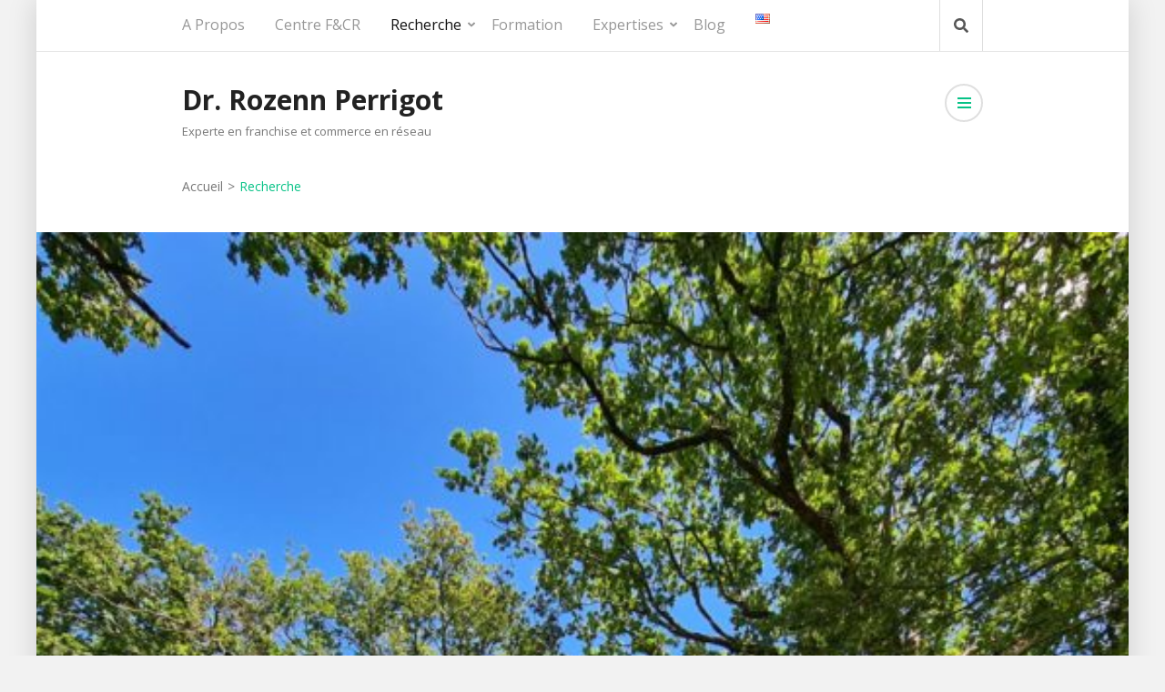

--- FILE ---
content_type: text/html; charset=UTF-8
request_url: https://rozenn-perrigot.com/fr/research/
body_size: 8564
content:
	    <!doctype html>
		<html lang="fr-FR">
	    
<head itemscope itemtype="https://schema.org/WebSite">
		    <meta charset="UTF-8">
	    <meta name="viewport" content="width=device-width, initial-scale=1">
	    <link rel="profile" href="http://gmpg.org/xfn/11">
	    <meta name='robots' content='index, follow, max-image-preview:large, max-snippet:-1, max-video-preview:-1' />
<link rel="alternate" href="https://rozenn-perrigot.com/fr/research/" hreflang="fr" />
<link rel="alternate" href="https://rozenn-perrigot.com/en/research-2/" hreflang="en" />

	<!-- This site is optimized with the Yoast SEO plugin v18.4.1 - https://yoast.com/wordpress/plugins/seo/ -->
	<title>Recherche - Dr. Rozenn Perrigot</title>
	<link rel="canonical" href="https://rozenn-perrigot.com/fr/research/" />
	<meta property="og:locale" content="fr_FR" />
	<meta property="og:locale:alternate" content="en_US" />
	<meta property="og:type" content="article" />
	<meta property="og:title" content="Recherche - Dr. Rozenn Perrigot" />
	<meta property="og:description" content="Mes papiers concernant des sujets variés liés à la franchise et au commerce en réseau, et plus largement aux small businesses, ont été publiés dans &hellip;" />
	<meta property="og:url" content="https://rozenn-perrigot.com/fr/research/" />
	<meta property="og:site_name" content="Dr. Rozenn Perrigot" />
	<meta property="article:modified_time" content="2021-07-04T16:23:17+00:00" />
	<meta name="twitter:card" content="summary_large_image" />
	<meta name="twitter:label1" content="Durée de lecture estimée" />
	<meta name="twitter:data1" content="1 minute" />
	<script type="application/ld+json" class="yoast-schema-graph">{"@context":"https://schema.org","@graph":[{"@type":["Person","Organization"],"@id":"https://rozenn-perrigot.com/en/about-me-2/#/schema/person/38e483e0503c70e5ade9571cf1e1fd81","name":"rperrigot","image":{"@type":"ImageObject","@id":"https://rozenn-perrigot.com/en/about-me-2/#personlogo","inLanguage":"fr-FR","url":"https://secure.gravatar.com/avatar/dc50d23b6cdbe6406b16dc921faa816f?s=96&d=mm&r=g","contentUrl":"https://secure.gravatar.com/avatar/dc50d23b6cdbe6406b16dc921faa816f?s=96&d=mm&r=g","caption":"rperrigot"},"logo":{"@id":"https://rozenn-perrigot.com/en/about-me-2/#personlogo"},"sameAs":["http://rozenn-perrigot.com"]},{"@type":"WebSite","@id":"https://rozenn-perrigot.com/en/about-me-2/#website","url":"https://rozenn-perrigot.com/en/about-me-2/","name":"Rozenn Perrigot - Blog","description":"Experte en franchise et commerce en réseau","publisher":{"@id":"https://rozenn-perrigot.com/en/about-me-2/#/schema/person/38e483e0503c70e5ade9571cf1e1fd81"},"potentialAction":[{"@type":"SearchAction","target":{"@type":"EntryPoint","urlTemplate":"https://rozenn-perrigot.com/en/about-me-2/?s={search_term_string}"},"query-input":"required name=search_term_string"}],"inLanguage":"fr-FR"},{"@type":"WebPage","@id":"https://rozenn-perrigot.com/fr/research/#webpage","url":"https://rozenn-perrigot.com/fr/research/","name":"Recherche - Dr. Rozenn Perrigot","isPartOf":{"@id":"https://rozenn-perrigot.com/en/about-me-2/#website"},"datePublished":"2014-10-27T15:41:16+00:00","dateModified":"2021-07-04T16:23:17+00:00","breadcrumb":{"@id":"https://rozenn-perrigot.com/fr/research/#breadcrumb"},"inLanguage":"fr-FR","potentialAction":[{"@type":"ReadAction","target":["https://rozenn-perrigot.com/fr/research/"]}]},{"@type":"BreadcrumbList","@id":"https://rozenn-perrigot.com/fr/research/#breadcrumb","itemListElement":[{"@type":"ListItem","position":1,"name":"Accueil","item":"https://rozenn-perrigot.com/fr/home/"},{"@type":"ListItem","position":2,"name":"Recherche"}]}]}</script>
	<!-- / Yoast SEO plugin. -->


<link rel='dns-prefetch' href='//fonts.googleapis.com' />
<link rel='dns-prefetch' href='//s.w.org' />
<link rel='dns-prefetch' href='//www.googletagmanager.com' />
<link rel="alternate" type="application/rss+xml" title="Dr. Rozenn Perrigot &raquo; Flux" href="https://rozenn-perrigot.com/fr/feed/" />
<link rel="alternate" type="application/rss+xml" title="Dr. Rozenn Perrigot &raquo; Flux des commentaires" href="https://rozenn-perrigot.com/fr/comments/feed/" />
<link rel="alternate" type="application/rss+xml" title="Dr. Rozenn Perrigot &raquo; Recherche Flux des commentaires" href="https://rozenn-perrigot.com/fr/research/feed/" />
		<script type="text/javascript">
			window._wpemojiSettings = {"baseUrl":"https:\/\/s.w.org\/images\/core\/emoji\/13.0.1\/72x72\/","ext":".png","svgUrl":"https:\/\/s.w.org\/images\/core\/emoji\/13.0.1\/svg\/","svgExt":".svg","source":{"concatemoji":"https:\/\/rozenn-perrigot.com\/wp-includes\/js\/wp-emoji-release.min.js?ver=5.7.14"}};
			!function(e,a,t){var n,r,o,i=a.createElement("canvas"),p=i.getContext&&i.getContext("2d");function s(e,t){var a=String.fromCharCode;p.clearRect(0,0,i.width,i.height),p.fillText(a.apply(this,e),0,0);e=i.toDataURL();return p.clearRect(0,0,i.width,i.height),p.fillText(a.apply(this,t),0,0),e===i.toDataURL()}function c(e){var t=a.createElement("script");t.src=e,t.defer=t.type="text/javascript",a.getElementsByTagName("head")[0].appendChild(t)}for(o=Array("flag","emoji"),t.supports={everything:!0,everythingExceptFlag:!0},r=0;r<o.length;r++)t.supports[o[r]]=function(e){if(!p||!p.fillText)return!1;switch(p.textBaseline="top",p.font="600 32px Arial",e){case"flag":return s([127987,65039,8205,9895,65039],[127987,65039,8203,9895,65039])?!1:!s([55356,56826,55356,56819],[55356,56826,8203,55356,56819])&&!s([55356,57332,56128,56423,56128,56418,56128,56421,56128,56430,56128,56423,56128,56447],[55356,57332,8203,56128,56423,8203,56128,56418,8203,56128,56421,8203,56128,56430,8203,56128,56423,8203,56128,56447]);case"emoji":return!s([55357,56424,8205,55356,57212],[55357,56424,8203,55356,57212])}return!1}(o[r]),t.supports.everything=t.supports.everything&&t.supports[o[r]],"flag"!==o[r]&&(t.supports.everythingExceptFlag=t.supports.everythingExceptFlag&&t.supports[o[r]]);t.supports.everythingExceptFlag=t.supports.everythingExceptFlag&&!t.supports.flag,t.DOMReady=!1,t.readyCallback=function(){t.DOMReady=!0},t.supports.everything||(n=function(){t.readyCallback()},a.addEventListener?(a.addEventListener("DOMContentLoaded",n,!1),e.addEventListener("load",n,!1)):(e.attachEvent("onload",n),a.attachEvent("onreadystatechange",function(){"complete"===a.readyState&&t.readyCallback()})),(n=t.source||{}).concatemoji?c(n.concatemoji):n.wpemoji&&n.twemoji&&(c(n.twemoji),c(n.wpemoji)))}(window,document,window._wpemojiSettings);
		</script>
		<style type="text/css">
img.wp-smiley,
img.emoji {
	display: inline !important;
	border: none !important;
	box-shadow: none !important;
	height: 1em !important;
	width: 1em !important;
	margin: 0 .07em !important;
	vertical-align: -0.1em !important;
	background: none !important;
	padding: 0 !important;
}
</style>
	<link rel='stylesheet' id='wp-block-library-css'  href='https://rozenn-perrigot.com/wp-includes/css/dist/block-library/style.min.css?ver=5.7.14' type='text/css' media='all' />
<link rel='stylesheet' id='rara-readable-google-fonts-css'  href='https://fonts.googleapis.com/css?family=Open+Sans%7COpen+Sans%3A300%2C300italic%2Cregular%2Citalic%2C600%2C600italic%2C700%2C700italic%2C800%2C800italic' type='text/css' media='all' />
<link rel='stylesheet' id='perfect-scrollbar-css'  href='https://rozenn-perrigot.com/wp-content/themes/rara-readable/css/perfect-scrollbar.min.css?ver=5.7.14' type='text/css' media='all' />
<link rel='stylesheet' id='rara-readable-style-css'  href='https://rozenn-perrigot.com/wp-content/themes/rara-readable/style.css?ver=5.7.14' type='text/css' media='all' />
<style id='rara-readable-style-inline-css' type='text/css'>

        .site-branding h1.site-title {
            font-size: 42px;
            font-family: Open Sans;
            font-weight: 400;
        }
</style>
<script type='text/javascript' src='https://rozenn-perrigot.com/wp-includes/js/jquery/jquery.min.js?ver=3.5.1' id='jquery-core-js'></script>
<script type='text/javascript' src='https://rozenn-perrigot.com/wp-includes/js/jquery/jquery-migrate.min.js?ver=3.3.2' id='jquery-migrate-js'></script>
<link rel="https://api.w.org/" href="https://rozenn-perrigot.com/wp-json/" /><link rel="alternate" type="application/json" href="https://rozenn-perrigot.com/wp-json/wp/v2/pages/1040" /><link rel="EditURI" type="application/rsd+xml" title="RSD" href="https://rozenn-perrigot.com/xmlrpc.php?rsd" />
<link rel="wlwmanifest" type="application/wlwmanifest+xml" href="https://rozenn-perrigot.com/wp-includes/wlwmanifest.xml" /> 
<meta name="generator" content="WordPress 5.7.14" />
<link rel='shortlink' href='https://rozenn-perrigot.com/?p=1040' />
<link rel="alternate" type="application/json+oembed" href="https://rozenn-perrigot.com/wp-json/oembed/1.0/embed?url=https%3A%2F%2Frozenn-perrigot.com%2Ffr%2Fresearch%2F" />
<link rel="alternate" type="text/xml+oembed" href="https://rozenn-perrigot.com/wp-json/oembed/1.0/embed?url=https%3A%2F%2Frozenn-perrigot.com%2Ffr%2Fresearch%2F&#038;format=xml" />
<meta name="generator" content="Site Kit by Google 1.124.0" /><link rel="pingback" href="https://rozenn-perrigot.com/xmlrpc.php"><style type="text/css" id="custom-background-css">
body.custom-background { background-color: #f2f2f2; }
</style>
			<style type="text/css" id="wp-custom-css">
			.single-template2 .site-content .top-block:after {
    background: none;
}

body,
button,
input,
select,
optgroup,
textarea {
    font-family: 'Open sans', sans-serif;
}

.site-branding .site-title {
    font-family: 'Open sans', sans-serif;
}
.mobile-responsive .main-navigation ul li ul {
	margin-left: 0;
}
.site-content a {
    text-decoration: underline;
}		</style>
		</head>

<body class="page-template-default page page-id-1040 page-parent custom-background single-template2" itemscope itemtype="https://schema.org/WebPage">
	    <div id="page" class="site">
	    	<a class="skip-link screen-reader-text" href="#content">Aller au contenu (Pressez Entrée)</a>
	    		<header id="masthead" class="site-header header-1" itemscope itemtype="https://schema.org/WPHeader">
		    <div class="mobile-responsive">
		        <div class="menu-anchor">
		            <button class="toggle-button"data-toggle-target=".main-menu-modal" data-toggle-body-class="showing-main-menu-modal" aria-expanded="false" data-set-focus=".close-main-nav-toggle"><span class="bar"></span>Menu</button>
		        </div>
		        <div class="mobile-menu-wrap">
		                <nav id="mobile-site-navigation" class="main-navigation mobile-navigation">        
            <div class="primary-menu-list main-menu-modal cover-modal" data-modal-target-string=".main-menu-modal">
                <button class="close close-main-nav-toggle" data-toggle-target=".main-menu-modal" data-toggle-body-class="showing-main-menu-modal" aria-expanded="false" data-set-focus=".main-menu-modal"> Close </button>
                <div class="mobile-menu" aria-label="Mobile">
                    <ul id="mobile-primary-menu" class="nav-menu main-menu-modal"><li id="menu-item-1166" class="menu-item menu-item-type-post_type menu-item-object-page menu-item-home menu-item-1166"><a title="						" href="https://rozenn-perrigot.com/fr/home/">A propos</a></li>
<li id="menu-item-1158" class="menu-item menu-item-type-post_type menu-item-object-page menu-item-1158"><a title="						" href="https://rozenn-perrigot.com/fr/center-in-franchising-retail-service-chains/">Centre F&#038;CR</a></li>
<li id="menu-item-1165" class="menu-item menu-item-type-post_type menu-item-object-page current-menu-item page_item page-item-1040 current_page_item menu-item-has-children menu-item-1165"><a title="						" href="https://rozenn-perrigot.com/fr/research/" aria-current="page">Recherche</a>
<ul class="sub-menu">
	<li id="menu-item-1354" class="menu-item menu-item-type-post_type menu-item-object-page menu-item-1354"><a href="https://rozenn-perrigot.com/fr/prix-et-distinctions/">Prix et distinctions</a></li>
	<li id="menu-item-1433" class="menu-item menu-item-type-post_type menu-item-object-page menu-item-has-children menu-item-1433"><a href="https://rozenn-perrigot.com/fr/publications-essai/">Publications</a>
	<ul class="sub-menu">
		<li id="menu-item-1167" class="menu-item menu-item-type-post_type menu-item-object-page menu-item-1167"><a title="						" href="https://rozenn-perrigot.com/fr/articles-academiques/">Articles dans des revues à comité de lecture</a></li>
		<li id="menu-item-1162" class="menu-item menu-item-type-post_type menu-item-object-page menu-item-1162"><a title="						" href="https://rozenn-perrigot.com/fr/chapitres-ouvrages/">Chapitres d’ouvrages</a></li>
		<li id="menu-item-1355" class="menu-item menu-item-type-post_type menu-item-object-page menu-item-1355"><a href="https://rozenn-perrigot.com/fr/direction-douvrages-collectifs/">Direction d’ouvrages collectifs</a></li>
		<li id="menu-item-1169" class="menu-item menu-item-type-post_type menu-item-object-page menu-item-1169"><a title="						" href="https://rozenn-perrigot.com/fr/communications/">Publications dans des actes de conférences</a></li>
	</ul>
</li>
	<li id="menu-item-1356" class="menu-item menu-item-type-post_type menu-item-object-page menu-item-1356"><a href="https://rozenn-perrigot.com/fr/conferences-academiques-en-tant-quinvitee/">Conférences académiques en tant qu’invitée</a></li>
	<li id="menu-item-1168" class="menu-item menu-item-type-post_type menu-item-object-page menu-item-1168"><a title="						" href="https://rozenn-perrigot.com/fr/contrats-de-recherche/">Contrats de recherche</a></li>
	<li id="menu-item-1397" class="menu-item menu-item-type-post_type menu-item-object-page menu-item-1397"><a href="https://rozenn-perrigot.com/fr/projet-commerce-et-covid/">Etude en cours sur le commerce et Covid (ANR COVENTFOF)</a></li>
	<li id="menu-item-1884" class="menu-item menu-item-type-post_type menu-item-object-page menu-item-1884"><a href="https://rozenn-perrigot.com/fr/research/etude-en-cours-sur-le-manger-sain-et-ou-durable-dans-la-restauration-rapide/">Etude en cours sur le manger sain et/ou durable dans la restauration rapide</a></li>
</ul>
</li>
<li id="menu-item-1194" class="menu-item menu-item-type-post_type menu-item-object-page menu-item-1194"><a title="						" href="https://rozenn-perrigot.com/fr/teaching/">Formation</a></li>
<li id="menu-item-1391" class="menu-item menu-item-type-post_type menu-item-object-page menu-item-has-children menu-item-1391"><a href="https://rozenn-perrigot.com/fr/expertises/">Expertises</a>
<ul class="sub-menu">
	<li id="menu-item-1390" class="menu-item menu-item-type-post_type menu-item-object-page menu-item-1390"><a href="https://rozenn-perrigot.com/fr/articles-dans-la-presse-professionnelle/">Articles dans la presse</a></li>
	<li id="menu-item-1389" class="menu-item menu-item-type-post_type menu-item-object-page menu-item-1389"><a href="https://rozenn-perrigot.com/fr/citations-dans-la-presse/">Citations dans la presse</a></li>
	<li id="menu-item-1388" class="menu-item menu-item-type-post_type menu-item-object-page menu-item-1388"><a href="https://rozenn-perrigot.com/fr/interventions-lors-devenements-lies-a-la-franchise-et-au-commerce-en-reseau-selection/">Interventions lors d’événements liés à la franchise et au commerce en réseau (sélection)</a></li>
</ul>
</li>
<li id="menu-item-1229" class="menu-item menu-item-type-post_type menu-item-object-page menu-item-1229"><a title="						" href="https://rozenn-perrigot.com/fr/posts/">Blog</a></li>
<li id="menu-item-1305-en" class="lang-item lang-item-5 lang-item-en lang-item-first menu-item menu-item-type-custom menu-item-object-custom menu-item-1305-en"><a href="https://rozenn-perrigot.com/en/research-2/" hreflang="en-US" lang="en-US"><img src="[data-uri]" alt="English" width="16" height="11" style="width: 16px; height: 11px;" /></a></li>
</ul>
                    <ul class="menu-search">
                        <form role="search" method="get" class="search-form" action="https://rozenn-perrigot.com/fr/">
    <span class="screen-reader-text">Recherche pour :</span>
    <input type="search" class="search-field"
        placeholder="Rechercher &hellip;"
        value="" name="s"
        title="Recherche pour :" />
    <label for="submit-field">
    	<span class="fa fa-search"></span>
    	<input type="submit" class="search-submit" value="Recherche" />
    </label>
</form>                    </ul>
                                    </div>
            </div>
        </nav><!-- #mobile-site-navigation -->
    		        </div><!-- .mobile-menu-wrap -->
		    </div><!-- .mobile-responsive -->
		    <div class="header-t">
		        <div class="blog-wrapper">
		                    <nav class="main-navigation">
            <button class="toggle-button" type="button">
                <span class="toggle-bar"></span>
                <span class="toggle-bar"></span>
                <span class="toggle-bar"></span>
            </button>
            <div id="primary-navigation" class="primary-navigation" role="navigation" itemscope itemtype="http://schema.org/SiteNavigationElement">
            <ul id="primary-menu" class="nav-menu"><li class="menu-item menu-item-type-post_type menu-item-object-page menu-item-home menu-item-1166"><a title="						" href="https://rozenn-perrigot.com/fr/home/">A propos</a></li>
<li class="menu-item menu-item-type-post_type menu-item-object-page menu-item-1158"><a title="						" href="https://rozenn-perrigot.com/fr/center-in-franchising-retail-service-chains/">Centre F&#038;CR</a></li>
<li class="menu-item menu-item-type-post_type menu-item-object-page current-menu-item page_item page-item-1040 current_page_item menu-item-has-children menu-item-1165"><a title="						" href="https://rozenn-perrigot.com/fr/research/" aria-current="page">Recherche</a>
<ul class="sub-menu">
	<li class="menu-item menu-item-type-post_type menu-item-object-page menu-item-1354"><a href="https://rozenn-perrigot.com/fr/prix-et-distinctions/">Prix et distinctions</a></li>
	<li class="menu-item menu-item-type-post_type menu-item-object-page menu-item-has-children menu-item-1433"><a href="https://rozenn-perrigot.com/fr/publications-essai/">Publications</a>
	<ul class="sub-menu">
		<li class="menu-item menu-item-type-post_type menu-item-object-page menu-item-1167"><a title="						" href="https://rozenn-perrigot.com/fr/articles-academiques/">Articles dans des revues à comité de lecture</a></li>
		<li class="menu-item menu-item-type-post_type menu-item-object-page menu-item-1162"><a title="						" href="https://rozenn-perrigot.com/fr/chapitres-ouvrages/">Chapitres d’ouvrages</a></li>
		<li class="menu-item menu-item-type-post_type menu-item-object-page menu-item-1355"><a href="https://rozenn-perrigot.com/fr/direction-douvrages-collectifs/">Direction d’ouvrages collectifs</a></li>
		<li class="menu-item menu-item-type-post_type menu-item-object-page menu-item-1169"><a title="						" href="https://rozenn-perrigot.com/fr/communications/">Publications dans des actes de conférences</a></li>
	</ul>
</li>
	<li class="menu-item menu-item-type-post_type menu-item-object-page menu-item-1356"><a href="https://rozenn-perrigot.com/fr/conferences-academiques-en-tant-quinvitee/">Conférences académiques en tant qu’invitée</a></li>
	<li class="menu-item menu-item-type-post_type menu-item-object-page menu-item-1168"><a title="						" href="https://rozenn-perrigot.com/fr/contrats-de-recherche/">Contrats de recherche</a></li>
	<li class="menu-item menu-item-type-post_type menu-item-object-page menu-item-1397"><a href="https://rozenn-perrigot.com/fr/projet-commerce-et-covid/">Etude en cours sur le commerce et Covid (ANR COVENTFOF)</a></li>
	<li class="menu-item menu-item-type-post_type menu-item-object-page menu-item-1884"><a href="https://rozenn-perrigot.com/fr/research/etude-en-cours-sur-le-manger-sain-et-ou-durable-dans-la-restauration-rapide/">Etude en cours sur le manger sain et/ou durable dans la restauration rapide</a></li>
</ul>
</li>
<li class="menu-item menu-item-type-post_type menu-item-object-page menu-item-1194"><a title="						" href="https://rozenn-perrigot.com/fr/teaching/">Formation</a></li>
<li class="menu-item menu-item-type-post_type menu-item-object-page menu-item-has-children menu-item-1391"><a href="https://rozenn-perrigot.com/fr/expertises/">Expertises</a>
<ul class="sub-menu">
	<li class="menu-item menu-item-type-post_type menu-item-object-page menu-item-1390"><a href="https://rozenn-perrigot.com/fr/articles-dans-la-presse-professionnelle/">Articles dans la presse</a></li>
	<li class="menu-item menu-item-type-post_type menu-item-object-page menu-item-1389"><a href="https://rozenn-perrigot.com/fr/citations-dans-la-presse/">Citations dans la presse</a></li>
	<li class="menu-item menu-item-type-post_type menu-item-object-page menu-item-1388"><a href="https://rozenn-perrigot.com/fr/interventions-lors-devenements-lies-a-la-franchise-et-au-commerce-en-reseau-selection/">Interventions lors d’événements liés à la franchise et au commerce en réseau (sélection)</a></li>
</ul>
</li>
<li class="menu-item menu-item-type-post_type menu-item-object-page menu-item-1229"><a title="						" href="https://rozenn-perrigot.com/fr/posts/">Blog</a></li>
<li class="lang-item lang-item-5 lang-item-en lang-item-first menu-item menu-item-type-custom menu-item-object-custom menu-item-1305-en"><a href="https://rozenn-perrigot.com/en/research-2/" hreflang="en-US" lang="en-US"><img src="[data-uri]" alt="English" width="16" height="11" style="width: 16px; height: 11px;" /></a></li>
</ul>            </div>
        </nav>
    		            <div class="header-icon-wrap">
		                        <div class="header-t-search">
            <button id="search-btn" class="search-btn" data-toggle-target=".header-search-modal" data-toggle-body-class="showing-search-modal" aria-expanded="false" data-set-focus=".header-search-modal .search-field">
                <i class="fa fa-search"></i>
            </button>

            <div class="form-holder search header-searh-wrap header-search-modal cover-modal" data-modal-target-string=".header-search-modal">
                <form role="search" method="get" class="search-form" action="https://rozenn-perrigot.com/fr/">
    <span class="screen-reader-text">Recherche pour :</span>
    <input type="search" class="search-field"
        placeholder="Rechercher &hellip;"
        value="" name="s"
        title="Recherche pour :" />
    <label for="submit-field">
    	<span class="fa fa-search"></span>
    	<input type="submit" class="search-submit" value="Recherche" />
    </label>
</form>                <button class="btn-form-close" data-toggle-target=".header-search-modal" data-toggle-body-class="showing-search-modal" aria-expanded="false" data-set-focus=".header-search-modal"></button>
            </div>
        </div><!-- .form-section -->
    		            </div>
		        </div>
		    </div><!-- .header-t -->
		    <div class="main-header">
		        <div class="blog-wrapper">
		            		<div class="site-branding"  itemscope itemtype="https://schema.org/Organization">
						
			                    <p class="site-title" itemprop="name"><a href="https://rozenn-perrigot.com/fr/home/" rel="home" itemprop="url">Dr. Rozenn Perrigot</a></p>
                	                <p class="site-description" itemprop="description">Experte en franchise et commerce en réseau</p>
	            
		</div>
			                    <button class="sidebar-toggleButton">
		                        <span></span>
		                        <span></span>
		                        <span></span>
		                    </button>
		                    <div class="sidebar-wrap">
		                        
<div id="secondary" class="sidebar" itemscope itemtype="https://schema.org/WPSideBar">
	<section id="search-2" class="widget widget_search"><form role="search" method="get" class="search-form" action="https://rozenn-perrigot.com/fr/">
    <span class="screen-reader-text">Recherche pour :</span>
    <input type="search" class="search-field"
        placeholder="Rechercher &hellip;"
        value="" name="s"
        title="Recherche pour :" />
    <label for="submit-field">
    	<span class="fa fa-search"></span>
    	<input type="submit" class="search-submit" value="Recherche" />
    </label>
</form></section>
		<section id="recent-posts-2" class="widget widget_recent_entries">
		<h2 class="widget-title">Articles récents</h2>
		<ul>
											<li>
					<a href="https://rozenn-perrigot.com/fr/posters-memoires-de-fin-detudes-2023/">Posters &#8211; mémoires de fin d&rsquo;études 2023</a>
									</li>
											<li>
					<a href="https://rozenn-perrigot.com/fr/conference-de-linternational-society-of-franchising/">Conférence de l&rsquo;International Society of Franchising</a>
									</li>
											<li>
					<a href="https://rozenn-perrigot.com/fr/table-ronde-les-commercants-et-la-crise-covid-19-une-double-perspective-franchiseurs-et-franchises/">Table ronde : « Les commerçants et la crise COVID-19 : une double perspective franchiseurs et franchisés »</a>
									</li>
											<li>
					<a href="https://rozenn-perrigot.com/fr/journee-dechanges-sur-la-franchise-et-le-commerce-en-reseau/">Journée d’échanges sur la franchise et le commerce en réseau</a>
									</li>
											<li>
					<a href="https://rozenn-perrigot.com/fr/echanges-entre-franchiseurs-et-candidats-a-la-franchise/">Signaux dans les réseaux de franchise</a>
									</li>
					</ul>

		</section><section id="archives-2" class="widget widget_archive"><h2 class="widget-title">Archives</h2>
			<ul>
					<li><a href='https://rozenn-perrigot.com/fr/2023/07/'>juillet 2023</a></li>
	<li><a href='https://rozenn-perrigot.com/fr/2023/06/'>juin 2023</a></li>
	<li><a href='https://rozenn-perrigot.com/fr/2023/04/'>avril 2023</a></li>
	<li><a href='https://rozenn-perrigot.com/fr/2022/06/'>juin 2022</a></li>
	<li><a href='https://rozenn-perrigot.com/fr/2022/01/'>janvier 2022</a></li>
	<li><a href='https://rozenn-perrigot.com/fr/2021/10/'>octobre 2021</a></li>
	<li><a href='https://rozenn-perrigot.com/fr/2021/07/'>juillet 2021</a></li>
	<li><a href='https://rozenn-perrigot.com/fr/2021/05/'>mai 2021</a></li>
	<li><a href='https://rozenn-perrigot.com/fr/2021/03/'>mars 2021</a></li>
	<li><a href='https://rozenn-perrigot.com/fr/2021/02/'>février 2021</a></li>
	<li><a href='https://rozenn-perrigot.com/fr/2020/06/'>juin 2020</a></li>
	<li><a href='https://rozenn-perrigot.com/fr/2020/01/'>janvier 2020</a></li>
	<li><a href='https://rozenn-perrigot.com/fr/2019/12/'>décembre 2019</a></li>
	<li><a href='https://rozenn-perrigot.com/fr/2019/09/'>septembre 2019</a></li>
	<li><a href='https://rozenn-perrigot.com/fr/2019/06/'>juin 2019</a></li>
	<li><a href='https://rozenn-perrigot.com/fr/2019/03/'>mars 2019</a></li>
	<li><a href='https://rozenn-perrigot.com/fr/2019/02/'>février 2019</a></li>
	<li><a href='https://rozenn-perrigot.com/fr/2017/08/'>août 2017</a></li>
	<li><a href='https://rozenn-perrigot.com/fr/2016/07/'>juillet 2016</a></li>
	<li><a href='https://rozenn-perrigot.com/fr/2016/06/'>juin 2016</a></li>
	<li><a href='https://rozenn-perrigot.com/fr/2016/04/'>avril 2016</a></li>
	<li><a href='https://rozenn-perrigot.com/fr/2015/03/'>mars 2015</a></li>
	<li><a href='https://rozenn-perrigot.com/fr/2015/01/'>janvier 2015</a></li>
	<li><a href='https://rozenn-perrigot.com/fr/2014/12/'>décembre 2014</a></li>
	<li><a href='https://rozenn-perrigot.com/fr/2014/04/'>avril 2014</a></li>
	<li><a href='https://rozenn-perrigot.com/fr/2012/09/'>septembre 2012</a></li>
	<li><a href='https://rozenn-perrigot.com/fr/2011/06/'>juin 2011</a></li>
	<li><a href='https://rozenn-perrigot.com/fr/2011/04/'>avril 2011</a></li>
	<li><a href='https://rozenn-perrigot.com/fr/2011/02/'>février 2011</a></li>
	<li><a href='https://rozenn-perrigot.com/fr/2010/11/'>novembre 2010</a></li>
			</ul>

			</section></div><!-- .sidebar -->
		                        <button class="toggle-button" type="button">
		                            <span class="toggle-bar"></span>
		                            <span class="toggle-bar"></span>
		                            <span class="toggle-bar"></span>
		                        </button>
		                    </div>
		                		        </div>
		    </div><!-- .main-header -->
		</header>
	<div class="blog-wrapper"><div class="breadcrumb"><div id="crumbs" itemscope itemtype="https://schema.org/BreadcrumbList"><span itemprop="itemListElement" itemscope itemtype="https://schema.org/ListItem"><a itemprop="item" href="https://rozenn-perrigot.com/fr/home" class="home_crumb"><span itemprop="name">Accueil</span></a><meta itemprop="position" content="1" /><span class="separator">></span></span><span class="current" itemprop="itemListElement" itemscope itemtype="https://schema.org/ListItem"><span itemprop="name">Recherche</span><meta itemprop="position" content="2" /></span></div></div></div><!-- .blog-wrapper -->	<div class="site-content">
				<div class="top-block">
			<div id="wp-custom-header" class="wp-custom-header"><img src="https://rozenn-perrigot.com/wp-content/uploads/2021/06/cropped-Chemin-scaled-1.jpg" width="880" height="303" alt="Dr. Rozenn Perrigot" srcset="https://rozenn-perrigot.com/wp-content/uploads/2021/06/cropped-Chemin-scaled-1.jpg 880w, https://rozenn-perrigot.com/wp-content/uploads/2021/06/cropped-Chemin-scaled-1-300x103.jpg 300w, https://rozenn-perrigot.com/wp-content/uploads/2021/06/cropped-Chemin-scaled-1-768x264.jpg 768w, https://rozenn-perrigot.com/wp-content/uploads/2021/06/cropped-Chemin-scaled-1-174x60.jpg 174w" sizes="(max-width: 880px) 100vw, 880px" /></div>			<div class="text-wrap">
				<div class="blog-wrapper">
					<div class="text">
						<header class="entry-header">
							<h1 class="entry-title">Recherche</h1>						</header>
					</div>
				</div><!-- .blog-wrapper -->
			</div>
		</div>
				<div class="blog-wrapper">
				<div id="primary" class="site-content">
					<main id="main" class="site-main">
						<article id="post-1040" class="post-1040 page type-page status-publish hentry">
	<div class="article-content">
		<div class="entry-content" itemprop="text">
			<p style="text-align: justify;">Mes <a href="https://rozenn-perrigot.com/fr/articles-academiques">papiers</a> concernant des sujets variés liés à la franchise et au commerce en réseau, et plus largement aux <em>small businesses, </em>ont été publiés dans des revues telles que <em style="font-size: inherit;">Décisions Marketing ; </em><em>Entrepreneurship Theory and Practice ;</em> <em style="font-size: inherit;">European Management Journal ; </em><em>International Journal of Electronic Commerce ; <em style="font-size: inherit;">International Journal of Retail &amp; Distribution Management ;</em><span style="font-size: inherit;"> International Small Business Journal ; </span><em style="font-size: inherit;">Journal of Retailing and Consumer Services ; </em>Journal of Small Business Management ; Journal of the Operational Research Society ; <span style="font-size: inherit;">Management et Avenir ; </span><span style="font-size: inherit;">Managerial and Decision Economics ; </span><em style="font-size: inherit;">Recherche et Applications en Marketing</em> ; Review of Economics and Statistics </em>; <em style="font-size: inherit;">Strategic Management Journal</em>, et sous forme de <a href="https://rozenn-perrigot.com/fr/chapitres-ouvrages">chapitres d&rsquo;ouvrages</a>. J&rsquo;ai aussi co-édité deux <a href="https://rozenn-perrigot.com/fr/direction-douvrages-collectifs/">ouvrages</a>.</p>
<p>Je présente mes recherches, chaque année ou presque, lors de conférences internationales, notamment celles de l&rsquo;International Society of Franchising, <a href="https://rozenn-perrigot.com/fr/communications/">après évaluation</a> ou en tant qu&rsquo;<a href="https://rozenn-perrigot.com/fr/conferences-academiques-en-tant-quinvitee/">invitée</a>.</p>
<p>Certains de ces papiers ont fait l&rsquo;objet de <a href="https://rozenn-perrigot.com/fr/prix-et-distinctions/">prix et distinctions</a>.</p>
<p>Je travaille aussi régulièrement sur des <a href="https://rozenn-perrigot.com/fr/contrats-de-recherche">contrats de recherche</a>, dont un actuellement sur le <a href="https://rozenn-perrigot.com/fr/projet-commerce-et-covid/">commerce et le Covid</a>.</p>
		</div>
	</div>
</article><!-- #post-1040 -->
					</main>
				</div> <!-- #primary -->
			</div>
			</div>
	    <footer id="colophon" class="site-footer" itemscope itemtype="https://schema.org/WPFooter">
	    			<div class="top-footer column-2">
				<div class="blog-wrapper">
					<div id="categories-2" class="widget widget_categories"><h2 class="widget-title">Catégories</h2>
			<ul>
					<li class="cat-item cat-item-350"><a href="https://rozenn-perrigot.com/fr/category/new-fr/">Nouveauté</a>
</li>
	<li class="cat-item cat-item-128"><a href="https://rozenn-perrigot.com/en/category/recent-news-fr/">Récents</a>
</li>
			</ul>

			</div><div id="meta-2" class="widget widget_meta"><h2 class="widget-title">Méta</h2>
		<ul>
						<li><a rel="nofollow" href="https://rozenn-perrigot.com/wp-login.php">Connexion</a></li>
			<li><a href="https://rozenn-perrigot.com/fr/feed/">Flux des publications</a></li>
			<li><a href="https://rozenn-perrigot.com/fr/comments/feed/">Flux des commentaires</a></li>

			<li><a href="https://fr.wordpress.org/">Site de WordPress-FR</a></li>
		</ul>

		</div>				</div>
			</div>
				<div class="bottom-footer">
			<div class="blog-wrapper">
				<div class="footer-copyright">
					<span class="copyright">© 2010 <a href="https://rozenn-perrigot.com/">Rozenn Perrigot</a>. Tous droits réservés.<br /> rozenn.perrigot[at]univ-rennes1.fr<br /><a href="/fr/politique-de-confidentialite/">Confidentialité</a></span>					Rara Readable | Développé par					<a href="https://rarathemes.com/" rel="nofollow" target="_blank">Rara Theme</a>
					 Propulsé par 					<a href="https://wordpress.org/" target="_blank">WordPress.</a>

					<span class="policy_link"><a class="privacy-policy-link" href="https://rozenn-perrigot.com/fr/politique-de-confidentialite/">Politique de confidentialité</a></span>				</div>
			</div>
			<div class="overlay"></div>
		</div>
			    </footer><!-- #colophon -->
	    		</div><!-- #page -->
		<script type='text/javascript' src='https://rozenn-perrigot.com/wp-content/themes/rara-readable/js/all.min.js?ver=5.6.3' id='all-js'></script>
<script type='text/javascript' src='https://rozenn-perrigot.com/wp-content/themes/rara-readable/js/v4-shims.min.js?ver=5.6.3' id='v4-shims-js'></script>
<script type='text/javascript' src='https://rozenn-perrigot.com/wp-content/themes/rara-readable/js/perfect-scrollbar.min.js?ver=1.3.0' id='perfect-scrollbar-js'></script>
<script type='text/javascript' src='https://rozenn-perrigot.com/wp-content/themes/rara-readable/js/modal-accessibility.min.js?ver=1.1.3' id='rara-readable-modal-accessibility-js'></script>
<script type='text/javascript' id='rara-readable-custom-js-extra'>
/* <![CDATA[ */
var rara_readable_data = {"sidebar_active":"1"};
/* ]]> */
</script>
<script type='text/javascript' src='https://rozenn-perrigot.com/wp-content/themes/rara-readable/js/custom.min.js?ver=1.1.3' id='rara-readable-custom-js'></script>
<script type='text/javascript' src='https://rozenn-perrigot.com/wp-includes/js/wp-embed.min.js?ver=5.7.14' id='wp-embed-js'></script>

</body>
</html>

--- FILE ---
content_type: text/css
request_url: https://rozenn-perrigot.com/wp-content/themes/rara-readable/style.css?ver=5.7.14
body_size: 16016
content:
/*!
Theme Name: Rara Readable
Theme URI: https://rarathemes.com/wordpress-themes/rara-readable/
Author: Rara Theme
Author URI: https://rarathemes.com/
Description: Rara Readable is a clean and minimalist free WordPress blog theme. The theme is designed for distraction-free reading and focuses on better user engagement and experience. The theme is easy on eye and a pleasure to read with its clutter-free design focused on the content with neat fonts and subtle color scheme. The theme is very lightweight and loads quickly improving the overall user experience. The theme has a responsive design and SEO-friendly optimized codes. Rara Readable is Schema friendly so that your website ranks better on search engines. It is also WooCommerce compatible and translation ready. Apart from personal blog, it is also suitable for different kinds of blogs such as lifestyle, travel, food, fashion, photography, beauty, make-up, parenting or cooking blog. Check the demo at https://rarathemes.com/previews/?theme=rara-readable, documentation at https://docs.rarathemes.com/docs/rara-readable/, and get support at https://rarathemes.com/support-ticket/.
Version: 1.1.3
Requires PHP: 5.6
Tested up to: 5.7
License: GNU General Public License v3 or later
License URI: http://www.gnu.org/licenses/gpl-3.0.html
Text Domain: rara-readable
Tags: custom-background, custom-logo, custom-menu, custom-header, full-width-template, two-columns, featured-images, featured-image-header, threaded-comments, translation-ready, footer-widgets, theme-options, rtl-language-support, blog, e-commerce, education

This theme, like WordPress, is licensed under the GPL.
Use it to make something cool, have fun, and share what you've learned with others.

Rara Readable is based on Underscores https://underscores.me/, (C) 2012-2017 Automattic, Inc.
Underscores is distributed under the terms of the GNU GPL v2 or later.

Normalizing styles have been helped along thanks to the fine work of
Nicolas Gallagher and Jonathan Neal https://necolas.github.io/normalize.css/
*/

/*--------------------------------------------------------------
>>> TABLE OF CONTENTS:
----------------------------------------------------------------
# Normalize
# Typography
# Elements
# Forms
# Navigation
    ## Links
    ## Menus
# Accessibility
# Alignments
# Clearings
# Widgets
# Content
    ## Posts and pages
    ## Comments
# Infinite scroll
# Media
    ## Captions
    ## Galleries
    --------------------------------------------------------------*/


/*--------------------------------------------------------------
# Normalize
--------------------------------------------------------------*/

html {
    font-family: sans-serif;
    -webkit-text-size-adjust: 100%;
    -ms-text-size-adjust: 100%;
}

body {
    margin: 0;
}

article,
aside,
details,
figcaption,
figure,
footer,
header,
main,
menu,
nav,
section,
summary {
    display: block;
}

audio,
canvas,
progress,
video {
    display: inline-block;
    vertical-align: baseline;
}

audio:not([controls]) {
    display: none;
    height: 0;
}

[hidden],
template {
    display: none;
}

a {
    text-decoration: none;
    color: inherit;
    background-color: transparent;
}

a:active,
a:hover {
    outline: 0;
}

abbr[title] {
    border-bottom: 1px dotted;
}

b,
strong {
    font-weight: bold;
}

dfn {
    font-style: italic;
}

mark {
    background: #ff0;
    color: #000;
}

small {
    font-size: 80%;
}

sub,
sup {
    font-size: 75%;
    line-height: 0;
    position: relative;
    vertical-align: baseline;
}

sup {
    top: -0.5em;
}

sub {
    bottom: -0.25em;
}

img {
    border: 0;
}

svg:not(:root) {
    overflow: hidden;
}

figure {
    margin: 1em 40px;
}

hr {
    -webkit-box-sizing: content-box;
    box-sizing: content-box;
    height: 0;
}

pre {
    overflow: auto;
}

code,
kbd,
pre,
samp {
    font-family: monospace, monospace;
    font-size: 1em;
}

button,
input,
optgroup,
select,
textarea {
    color: inherit;
    font: inherit;
    margin: 0;
}

button {
    overflow: visible;
}

button,
select {
    text-transform: none;
}

button,
html input[type="button"],
input[type="reset"],
input[type="submit"] {
    -webkit-appearance: button;
    cursor: pointer;
}

button[disabled],
html input[disabled] {
    cursor: default;
}

button::-moz-focus-inner,
input::-moz-focus-inner {
    border: 0;
    padding: 0;
}

input {
    line-height: normal;
}

input[type="checkbox"],
input[type="radio"] {
    -webkit-box-sizing: border-box;
    box-sizing: border-box;
    padding: 0;
}

input[type="number"]::-webkit-inner-spin-button,
input[type="number"]::-webkit-outer-spin-button {
    height: auto;
}

input[type="search"]::-webkit-search-cancel-button,
input[type="search"]::-webkit-search-decoration {
    -webkit-appearance: none;
}

fieldset {
    border: 1px solid #c0c0c0;
    margin: 0 2px;
    padding: 0.35em 0.625em 0.75em;
}

legend {
    border: 0;
    padding: 0;
}

textarea {
    overflow: auto;
}

optgroup {
    font-weight: bold;
}

table {
    border-collapse: collapse;
    border-spacing: 0;
}

td,
th {
    padding: 0;
}


/*--------------------------------------------------------------
# Typography
--------------------------------------------------------------*/

body,
button,
input,
select,
optgroup,
textarea {
    color: #565656;
    font-family: 'Georgia', serif;
    font-size: 20px;
    line-height: 1.5;
}

h1,
h2,
h3,
h4,
h5,
h6 {
    clear: both;
    font-family: 'Open Sans', sans-serif;
    font-weight: 700;
    color: #111111;
    margin: 0.67em 0;
    line-height: 1.2;
}

h1 {
    font-size: 2.1875em;
}

h2 {
    font-size: 1.5625em;
}

h3 {
    font-size: 1.5em;
}

h4 {
    font-size: 1.125em;
}

h5 {
    font-size: 1em;
}

h6 {
    font-size: 0.8em;
}

p {
    margin-bottom: 1.5em;
}

dfn,
cite,
em,
i {
    font-style: italic;
}

.halfwidth {
    width: 50%;
}

address {
    margin: 0 0 1.5em;
}

pre {
    background: #eee;
    font-family: "Courier 10 Pitch", Courier, monospace;
    font-size: 15px;
    font-size: 0.9375rem;
    line-height: 1.6;
    margin-bottom: 1.6em;
    max-width: 100%;
    overflow: auto;
    padding: 1.6em;
}

code,
kbd,
tt,
var {
    font-family: Monaco, Consolas, "Andale Mono", "DejaVu Sans Mono", monospace;
    font-size: 15px;
    font-size: 0.9375rem;
}

abbr,
acronym {
    border-bottom: 1px dotted #666;
    cursor: help;
}

mark,
ins {
    background: #fff9c0;
    text-decoration: none;
}

big {
    font-size: 125%;
}


/*--------------------------------------------------------------
# Elements
--------------------------------------------------------------*/

html {
    -webkit-box-sizing: border-box;
    box-sizing: border-box;
}

*,
*:before,
*:after {
    /* Inherit box-sizing to make it easier to change the property for components that leverage other behavior; see https://css-tricks.com/inheriting-box-sizing-probably-slightly-better-best-practice/ */
    -webkit-box-sizing: inherit;
    box-sizing: inherit;
}

body {
    background: #fff;
    /* Fallback for when there is no custom background color defined. */
}

hr {
    background-color: #ebebeb;
    border: 0;
    height: 1px;
    margin-top: 1.5em;
    margin-bottom: 1.5em;
}

ul,
ol {
    margin: 0;
}

ul {
    list-style: disc;
}

ol {
    list-style: decimal;
}

li>ul,
li>ol {
    margin-bottom: 0;
    margin-left: 1.5em;
}

dt {
    font-weight: bold;
}

dd {
    margin: 0 1.5em 1.5em;
}

img {
    height: auto;
    /* Make sure images are scaled correctly. */
    max-width: 100%;
    /* Adhere to container width. */
    vertical-align: top;
}

figure {
    margin: 0;
    /* Extra wide images within figure tags don't overflow the content area. */
}

table {
    margin: 0 0 1.5em;
    width: 100%;
    border-radius: 10px;
    font-family: 'Open sans', sans-serif;
    font-size: 16px;
    text-align: center;
    overflow: hidden;
    border-collapse: separate;
}

table tr th {
    font-weight: 700;
    color: #fff;
    background: #1c1b1b;
    letter-spacing: 0.8px;
    padding: 20px 10px;
}

table tr th:nth-child(2n) {
    background: #373737;
}

table tr td {
    color: #888686;
    padding: 20px 10px;
    border: 1px solid rgba(0, 0, 0, 0.1);
    border-right: none;
    border-bottom: none;
}

table tr td:last-child {
    border-right: 1px solid rgba(0, 0, 0, 0.1);
}

table tr:last-child td {
    border-bottom: 1px solid rgba(0, 0, 0, 0.1);
}

table tr:last-child td:first-child {
    border-bottom-left-radius: 10px;
}

table tr:last-child td:last-child {
    border-bottom-right-radius: 10px;
}


/*--------------------------------------------------------------
# Forms
--------------------------------------------------------------*/

button,
input[type="button"],
input[type="reset"],
input[type="submit"] {
    border: none;
    border-radius: 40px;
    background: #06c286;
    border: 2px solid #06c286;
    color: #fff;
    font-family: 'Open sans', sans-serif;
    font-size: 16px;
    text-transform: uppercase;
    font-weight: 700;
    padding: 13px 40px;
    line-height: 20px;
    transition: all ease 0.35s;
    -webkit-transition: all ease 0.35s;
    -moz-transition: all ease 0.35s;
}

button:hover,
input[type="button"]:hover,
input[type="reset"]:hover,
input[type="submit"]:hover {
    background: none;
    color: #06c286;
}

button:active,
button:focus,
input[type="button"]:active,
input[type="button"]:focus,
input[type="reset"]:active,
input[type="reset"]:focus,
input[type="submit"]:active,
input[type="submit"]:focus {
    border-color: none;
    outline: 0;
}

button:focus,
input[type="button"]:focus,
input[type="reset"]:focus,
input[type="submit"]:focus {
    outline: thin dotted #000;
}

input[type="text"],
input[type="email"],
input[type="url"],
input[type="password"],
input[type="search"],
input[type="number"],
input[type="tel"],
input[type="range"],
input[type="date"],
input[type="month"],
input[type="week"],
input[type="time"],
input[type="datetime"],
input[type="datetime-local"],
input[type="color"],
textarea {
    color: #222;
    border: 1px solid #cbcdd1;
    border-radius: 5px;
    padding: 10px 15px;
    width: 100%;
    height: 50px;
}

input[type="text"]:focus,
input[type="email"]:focus,
input[type="url"]:focus,
input[type="password"]:focus,
input[type="search"]:focus,
input[type="number"]:focus,
input[type="tel"]:focus,
input[type="range"]:focus,
input[type="date"]:focus,
input[type="month"]:focus,
input[type="week"]:focus,
input[type="time"]:focus,
input[type="datetime"]:focus,
input[type="datetime-local"]:focus,
input[type="color"]:focus,
textarea:focus {
    color: #222;
    outline: 0;
}

input[type="text"]:focus,
input[type="email"]:focus,
input[type="url"]:focus,
input[type="password"]:focus,
input[type="search"]:focus,
input[type="number"]:focus,
input[type="tel"]:focus,
input[type="range"]:focus,
input[type="date"]:focus,
input[type="month"]:focus,
input[type="week"]:focus,
input[type="time"]:focus,
input[type="datetime"]:focus,
input[type="datetime-local"]:focus,
input[type="color"]:focus,
textarea:focus,
select:focus {
    outline: thin dotted #000;
}

select {
    border: 1px solid #cbcdd1;
    width: 100%;
}

textarea {
    width: 100%;
}


/*--------------------------------------------------------------
# Navigation
--------------------------------------------------------------*/


/*--------------------------------------------------------------
## Links
--------------------------------------------------------------*/

a {
    color: inherit;
    text-decoration: none;
    transition: all ease 0.35s;
    -webkit-transition: all ease 0.35s;
    -moz-transition: all ease 0.35s;
}

a:visited {
    color: inherit;
}

a:hover,
a:focus,
a:active {
    color: inherit;
}

a:focus {
    outline: thin dotted #000;
}

a:hover,
a:active {
    outline: 0;
}

a:hover {
    color: #06c286;
}


/*--------------------------------------------------------------
## Menus
--------------------------------------------------------------*/

.site-main .comment-navigation,
.site-main .posts-navigation,
.site-main .post-navigation {
    margin: 0 0 1.5em;
    /*overflow: hidden;*/
}

.comment-navigation .nav-previous,
.posts-navigation .nav-previous,
.post-navigation .nav-previous {
    float: left;
    width: 50%;
}

.comment-navigation .nav-next,
.posts-navigation .nav-next,
.post-navigation .nav-next {
    float: right;
    text-align: right;
    width: 50%;
}


/*--------------------------------------------------------------
# Accessibility
--------------------------------------------------------------*/


/* Text meant only for screen readers. */

.screen-reader-text {
    border: 0;
    clip: rect(1px, 1px, 1px, 1px);
    -webkit-clip-path: inset(50%);
    clip-path: inset(50%);
    height: 1px;
    margin: -1px;
    overflow: hidden;
    padding: 0;
    position: absolute !important;
    width: 1px;
    word-wrap: normal !important;
    /* Many screen reader and browser combinations announce broken words as they would appear visually. */
}

.screen-reader-text:focus {
    background-color: #f1f1f1;
    border-radius: 3px;
    -webkit-box-shadow: 0 0 2px 2px rgba(0, 0, 0, 0.6);
    box-shadow: 0 0 2px 2px rgba(0, 0, 0, 0.6);
    clip: auto !important;
    -webkit-clip-path: none;
    clip-path: none;
    color: #21759b;
    display: block;
    font-size: 14px;
    font-size: 0.875rem;
    font-weight: bold;
    height: auto;
    left: 5px;
    line-height: normal;
    padding: 15px 23px 14px;
    text-decoration: none;
    top: 5px;
    width: auto;
    z-index: 100000;
    /* Above WP toolbar. */
}


/* Do not show the outline on the skip link target. */

#content[tabindex="-1"]:focus {
    outline: 0;
}


/*--------------------------------------------------------------
# Alignments
--------------------------------------------------------------*/

.alignleft {
    display: inline;
    float: left;
    margin-right: 1.5em;
    margin-bottom: 1.5em;
}

.alignright {
    display: inline;
    float: right;
    margin-left: 1.5em;
    margin-bottom: 1.5em;
}

.aligncenter {
    clear: both;
    display: block;
    margin-left: auto;
    margin-right: auto;
}


/*--------------------------------------------------------------
# Clearings
--------------------------------------------------------------*/

.clearfix:before,
.clearfix:after,
.entry-content:before,
.entry-content:after,
.comment-content:before,
.comment-content:after,
.site-content:before,
.site-content:after,
.blog-wrapper:before,
.blog-wrapper:after {
    content: "";
    display: table;
    table-layout: fixed;
}

.clearfix:after,
.entry-content:after,
.comment-content:after,
.site-content:after,
.blog-wrapper:after {
    clear: both;
}


/*--------------------------------------------------------------
# Widgets
--------------------------------------------------------------*/

.widget {
    margin: 0 0 60px 0;
    /* Make sure select elements fit in widgets. */
}

.widget select {
    max-width: 100%;
}


/*--------------------------------------------------------------
# Content
--------------------------------------------------------------*/


/*--------------------------------------------------------------
## Posts and pages
--------------------------------------------------------------*/

.sticky {
    display: block;
}

.hentry {
    margin: 0 0 1.5em;
}

.updated:not(.published) {
    display: none;
}

.page-content,
.entry-content,
.entry-summary {
    margin: 1.5em 0 0;
}

.page-links {
    clear: both;
    margin: 0 0 1.5em;
}


/*--------------------------------------------------------------
## Comments
--------------------------------------------------------------*/

.comment-content a {
    word-wrap: break-word;
}

.bypostauthor {
    display: block;
}


/*--------------------------------------------------------------
# Infinite scroll
--------------------------------------------------------------*/


/* Globally hidden elements when Infinite Scroll is supported and in use. */

.infinite-scroll .posts-navigation,
.infinite-scroll.neverending .site-footer {
    /* Theme Footer (when set to scrolling) */
    display: none;
}


/* When Infinite Scroll has reached its end we need to re-display elements that were hidden (via .neverending) before. */

.infinity-end.neverending .site-footer {
    display: block;
}


/*--------------------------------------------------------------
# Media
--------------------------------------------------------------*/

.page-content .wp-smiley,
.entry-content .wp-smiley,
.comment-content .wp-smiley {
    border: none;
    margin-bottom: 0;
    margin-top: 0;
    padding: 0;
}


/* Make sure embeds and iframes fit their containers. */

embed,
iframe,
object {
    max-width: 100%;
}


/* Make sure logo link wraps around logo image. */

.custom-logo-link {
    display: inline-block;
}


/*--------------------------------------------------------------
## Captions
--------------------------------------------------------------*/

.wp-caption {
    margin-bottom: 1.5em;
    max-width: 100%;
}

.wp-caption img[class*="wp-image-"] {
    display: block;
    margin-left: auto;
    margin-right: auto;
}

.wp-caption .wp-caption-text {
    margin: 0.8075em 0;
    line-height: initial;
}

.wp-caption-text {
    text-align: center;
}


/*--------------------------------------------------------------
## Galleries
--------------------------------------------------------------*/

.gallery {
    margin-bottom: 1.5em;
}

.gallery-item {
    display: inline-block;
    text-align: center;
    vertical-align: top;
    width: 100%;
    padding: 3px;
}

.gallery-columns-2 .gallery-item {
    max-width: 50%;
}

.gallery-columns-3 .gallery-item {
    max-width: 33.33%;
}

.gallery-columns-4 .gallery-item {
    max-width: 25%;
}

.gallery-columns-5 .gallery-item {
    max-width: 20%;
}

.gallery-columns-6 .gallery-item {
    max-width: 16.66%;
}

.gallery-columns-7 .gallery-item {
    max-width: 14.28%;
}

.gallery-columns-8 .gallery-item {
    max-width: 12.5%;
}

.gallery-columns-9 .gallery-item {
    max-width: 11.11%;
}

.gallery-caption {
    display: block;
    padding: 20px;
    background: rgba(0, 0, 0, 0.15);
}

body.custom-background .site {
    background: #fff;
    width: 1400px;
    margin: 0 auto;
    -webkit-box-shadow: 0 0 30px rgba(0, 0, 0, 0.15);
    box-shadow: 0 0 30px rgba(0, 0, 0, 0.15);
}


/*=============================
COMMON CSS
=============================*/

.blog-wrapper {
    width: 900px;
    margin: 0 auto;
    padding-left: 10px;
    padding-right: 10px;
}

iframe {
    width: 100%;
}

.entry-title {
    font-size: 1.5em;
    margin: 0 0 10px 0;
    font-weight: 700;
}

.entry-meta>span {
    font-family: 'Open sans', sans-serif;
    font-size: 14px;
    margin-right: 40px;
    display: inline-block;
    vertical-align: middle;
    color: #777777;
}

.entry-meta>span:last-child {
    margin-right: 0;
}

.entry-meta>span svg,
.entry-meta>span.category span {
    margin-right: 8px;
}

.entry-meta>span.category a {
    display: inline-block;
    margin-right: 2px;
}

.entry-meta>span.category a:after {
    content: ",";
}

.entry-meta>span.category a:last-child:after {
    display: none;
}

.entry-meta>span.byline img {
    display: inline-block;
    vertical-align: middle;
    margin-right: 8px;
    border-radius: 100%;
}

a.bttn {
    display: inline-block;
    vertical-align: middle;
    text-transform: uppercase;
    font-family: 'Open sans', sans-serif;
    font-size: 16px;
    font-weight: 700;
    background: #06c286;
    color: #fff;
    padding: 8px 35px;
    border: 2px solid #06c286;
    border-radius: 40px;
    margin-right: 10px;
}

a.bttn:hover {
    background: none;
    color: #06c286;
}

.page-header .page-title {
    font-size: 35px;
    font-weight: 700;
    margin-top: 0;
    margin-bottom: 10px;
}

#primary {
    margin-bottom: 120px;
}

blockquote {
    background: #f6f6f6;
    padding: 40px 60px;
    margin: 30px 0;
    font-style: italic;
    color: #5a5a5a;
    border-radius: 10px;
    position: relative;
    display: table;
    width: 100%;
}

blockquote:before {
    content: "";
    background: url(images/blockquote-before.png) no-repeat;
    width: 25px;
    height: 14px;
    display: table-cell;
    margin-right: 8px;
    margin-top: 2px;
}

blockquote p {
    margin-bottom: 15px;
    margin-top: 0;
}

blockquote p:last-child {
    margin-bottom: 0;
}

.highlight {
    background: #e6f9f3;
    border-radius: 5px;
    padding: 5px;
}

ol li {
    margin-bottom: 10px;
}


/*============================
SIDEBARS
============================*/

.rightsidebar #primary {
    width: 75%;
    padding-right: 40px;
    float: left;
}

.leftsidebar #primary {
    width: 75%;
    padding-left: 40px;
    float: right;
}

.rightsidebar #secondary,
.leftsidebar #secondary {
    float: left;
    width: 25%;
    margin-bottom: 60px;
}


/*=========================
WIDGETS
=========================*/

.widget-title {
    font-size: 0.9em;
    font-weight: 700;
    margin-top: 0;
    margin-bottom: 20px;
}

.site-footer .widget-title {
    color: #fff;
}

.widget ul {
    margin: 0;
    padding: 0;
    list-style: none;
}

.widget ul li {
    position: relative;
    font-family: 'Open sans', sans-serif;
    font-size: 14px;
    margin-bottom: 10px;
    padding-left: 13px;
}

.widget ul li:before {
    content: "";
    background-image: url('data:image/svg+xml; utf-8, <svg xmlns="http://www.w3.org/2000/svg" viewBox="0 0 256 512"><path fill="%23565656" d="M224.3 273l-136 136c-9.4 9.4-24.6 9.4-33.9 0l-22.6-22.6c-9.4-9.4-9.4-24.6 0-33.9l96.4-96.4-96.4-96.4c-9.4-9.4-9.4-24.6 0-33.9L54.3 103c9.4-9.4 24.6-9.4 33.9 0l136 136c9.5 9.4 9.5 24.6.1 34z"></path></svg>');
    background-repeat: no-repeat;
    font-weight: 600;
    position: absolute;
    top: 5px;
    left: 0;
    width: 15px;
    height: 15px;
}

.widget .post-date {
    display: block;
    font-size: 12px;
    font-weight: 600;
    color: #999;
    margin-top: 3px;
}


/*============================
BREADCRUMB
============================*/

.breadcrumb {
    margin-bottom: 10px;
}

.breadcrumb #crumbs {
    display: inline-block;
    vertical-align: middle;
    font-size: 14px;
    font-family: 'Open sans', sans-serif;
    font-weight: 400;
    color: #000;
}

.breadcrumb #crumbs .separator {
    color: #777;
    margin: 0 5px;
}

#crumbs a {
    color: #777;
}

.breadcrumb a:hover {
    text-decoration: underline;
}

#crumbs .current a {
    pointer-events: none;
    cursor: default;
    color: #06c286;
}

/*============================
PAGINATION NUMBER SECTION
============================*/

nav.pagination {
    position: relative;
    text-align: center;
    z-index: 1;
    display: table;
    clear: both;
    width: 100%;
}

nav.pagination:before {
    content: "";
    background: rgba(0, 0, 0, 0.1);
    width: 100%;
    height: 1px;
    position: absolute;
    left: 0;
    right: 0;
    top: 50%;
    z-index: -1;
}

nav.pagination .nav-links {
    display: inline-block;
    background: #fff;
    padding: 0 25px;
}

nav.pagination .page-numbers {
    font-family: 'Open sans', sans-serif;
    font-size: 14px;
    display: inline-block;
    margin-right: 5px;
    font-weight: 600;
    color: #5a5a5a;
    vertical-align: middle;
    width: 30px;
    height: 30px;
    text-align: center;
    line-height: 30px;
    border: 1px solid rgba(0, 0, 0, 0.2);
    border-radius: 100%;
}

nav.pagination .page-numbers:last-child {
    margin-right: 0;
}

nav.pagination .page-numbers:hover,
nav.pagination .page-numbers.current {
    background: #06c286;
    border-color: #06c286;
    color: #fff;
}

.site-main .posts-navigation {
    border-top: 1px solid #eee;
    padding-top: 50px;
    display: table;
    width: 100%;
    clear: both;
    overflow: visible;
}

.posts-navigation div[class*="nav-"]>a {
    display: inline-block;
    text-transform: uppercase;
    font-family: 'Open sans', sans-serif;
    font-size: 13px;
    font-weight: 700;
    letter-spacing: 0.5px;
    position: relative;
    border: 2px solid;
    padding: 12px 25px 12px 37px;
    border-radius: 50px;
}

.posts-navigation div.nav-next>a {
    padding-left: 25px;
    padding-right: 37px;
}

.posts-navigation div[class*="nav-"]>a:before {
    content: "";
    background-image: url('data:image/svg+xml; utf-8, <svg xmlns="http://www.w3.org/2000/svg" viewBox="0 0 256 512"><path fill="%23565656" d="M31.7 239l136-136c9.4-9.4 24.6-9.4 33.9 0l22.6 22.6c9.4 9.4 9.4 24.6 0 33.9L127.9 256l96.4 96.4c9.4 9.4 9.4 24.6 0 33.9L201.7 409c-9.4 9.4-24.6 9.4-33.9 0l-136-136c-9.5-9.4-9.5-24.6-.1-34z"></path></svg>');
    background-repeat: no-repeat;
    font-size: 16px;
    position: absolute;
    top: 15px;
    line-height: 19px;
    left: 24px;
    width: 16px;
    height: 16px;
}

.posts-navigation div.nav-next>a:before {
    content: "\f105";
    left: auto;
    right: 24px;
}

.posts-navigation div[class*="nav-"]>a:after {
    content: "";
    border: 2px solid;
    position: absolute;
    top: -2px;
    left: -2px;
    right: -2px;
    bottom: -2px;
    border-radius: 50px;
}

.posts-navigation div[class*="nav-"]>a:hover:after {
    border-width: 5px;
    top: -8px;
    right: -8px;
    bottom: -8px;
    left: -8px;
    opacity: 0;
    visibility: hidden;
    transition: all ease 0.35s;
    -webkit-transition: all ease 0.35s;
    -moz-transition: all ease 0.35s;
}

.site-main nav.post-navigation {
    margin-top: 50px;
    margin-bottom: 0;
    font-family: 'Open sans', sans-serif;
    font-size: 14px;
    font-weight: 500;
    border-top: 1px solid #ebebeb;
    padding-top: 50px;
}

.post-navigation .nav-links:after {
    display: block;
    clear: both;
    content: '';
}

.post-navigation a {
    position: relative;
    display: inline-block;
    padding: 10px 10px 10px 20px;
}

.post-navigation .nav-next a {
    padding: 10px 20px 10px 10px;
}

.post-navigation a:before {
    content: "";
    background-image: url('data:image/svg+xml; utf-8, <svg xmlns="http://www.w3.org/2000/svg" viewBox="0 0 448 512"><path fill="%23454545" d="M223.7 239l136-136c9.4-9.4 24.6-9.4 33.9 0l22.6 22.6c9.4 9.4 9.4 24.6 0 33.9L319.9 256l96.4 96.4c9.4 9.4 9.4 24.6 0 33.9L393.7 409c-9.4 9.4-24.6 9.4-33.9 0l-136-136c-9.5-9.4-9.5-24.6-.1-34zm-192 34l136 136c9.4 9.4 24.6 9.4 33.9 0l22.6-22.6c9.4-9.4 9.4-24.6 0-33.9L127.9 256l96.4-96.4c9.4-9.4 9.4-24.6 0-33.9L201.7 103c-9.4-9.4-24.6-9.4-33.9 0l-136 136c-9.5 9.4-9.5 24.6-.1 34z"></path></svg>');
    line-height: 0;
    background-repeat: no-repeat;
    position: absolute;
    top: 15px;
    left: 0;
    width: 12px;
    height: 12px;
}

.post-navigation .nav-next a:before {
    content: "";
    background-image: url('data:image/svg+xml; utf-8, <svg xmlns="http://www.w3.org/2000/svg" viewBox="0 0 448 512"><path fill="%23454545" d="M224.3 273l-136 136c-9.4 9.4-24.6 9.4-33.9 0l-22.6-22.6c-9.4-9.4-9.4-24.6 0-33.9l96.4-96.4-96.4-96.4c-9.4-9.4-9.4-24.6 0-33.9L54.3 103c9.4-9.4 24.6-9.4 33.9 0l136 136c9.5 9.4 9.5 24.6.1 34zm192-34l-136-136c-9.4-9.4-24.6-9.4-33.9 0l-22.6 22.6c-9.4 9.4-9.4 24.6 0 33.9l96.4 96.4-96.4 96.4c-9.4 9.4-9.4 24.6 0 33.9l22.6 22.6c9.4 9.4 24.6 9.4 33.9 0l136-136c9.4-9.2 9.4-24.4 0-33.8z"></path></svg>');
    left: auto;
    right: 0;
}


/*===========================
TOP HEADER SECTION
===========================*/

.header-t {
    border-bottom: 1px solid rgba(0, 0, 0, 0.1);
}

.mobile-responsive {
    display: none;
}

nav.main-navigation {
    float: left;
    width: 70%;
}

button.toggle-button {
    display: none;
}

.main-navigation ul {
    margin: 0;
    padding: 0;
    list-style: none;
}

.main-navigation ul li {
    font-size: 16px;
    display: inline-block;
    vertical-align: middle;
    position: relative;
    text-transform: capitalize;
}

.main-navigation ul li a {
    display: inline-block;
    vertical-align: middle;
    padding: 15px 14px;
    color: #979797;
}

.main-navigation ul li.current-menu-item a,
.main-navigation ul li.current_page_item a,
.main-navigation ul li.menu-item-has-children:hover>a,
.main-navigation ul li a:hover {
    color: #111111;
}

.main-navigation ul li ul {
    position: absolute;
    left: 0;
    top: 100%;
    width: 230px;
    background: #f3f3f3;
    opacity: 0;
    margin-left: -9999px;
}

.main-navigation ul li ul ul {
    top: 0;
    left: 100%;
}

.main-navigation ul li:hover>ul {
    opacity: 1;
    filter: alpha(opacity=100);
    visibility: visible;
    z-index: 9999;
    margin-left: 0;
}

.main-navigation ul li:focus-within>ul {
    opacity: 1;
    filter: alpha(opacity=100);
    visibility: visible;
    z-index: 9999;
    margin-left: 0;
}

.main-navigation ul li.focus>ul {
    opacity: 1;
    filter: alpha(opacity=100);
    visibility: visible;
    z-index: 9999;
    margin-left: 0;
}

.main-navigation ul ul li {
    display: block;
    font-size: 16px;
}

.main-navigation ul ul li a {
    display: block;
    width: 100%;
    padding-top: 10px;
    padding-bottom: 10px;
    border-bottom: 1px solid rgba(0, 0, 0, 0.1);
}

.header-t-search {
    float: right;
    width: 30%;
}

form.search-form:before,
form.search-form:after {
    content: "";
    display: table;
}

form.search-form:after {
    clear: both;
}

form.search-form {
    border-bottom: 1px solid rgba(0, 0, 0, 0.1);
    border-radius: 0;
    overflow: hidden;
}

.header-t-search form.search-form {
    border: none;
    border-left: 1px solid rgba(0, 0, 0, 0.1);
    border-radius: 0;
    overflow: visible;
    z-index: 999;
    background: #fff;
}

form.search-form input.search-field {
    background: none;
    border: none;
    font-family: 'Open sans', sans-serif;
    font-size: 14px;
    font-weight: 400;
    height: 45px;
    float: left;
    width: calc(100% - 25px);
    padding-left: 0;
}

.header-t-search form.search-form input.search-field {
    font-weight: 400;
    padding-left: 15px;
}

form.search-form input.search-field::-webkit-input-placeholder {
    /* Chrome/Opera/Safari */
    color: #8b8b8b;
}

form.search-form input.search-field::-moz-placeholder {
    /* Firefox 19+ */
    color: #8b8b8b;
}

form.search-form input.search-field:-ms-input-placeholder {
    /* IE 10+ */
    color: #8b8b8b;
}

form.search-form input.search-field:-moz-placeholder {
    /* Firefox 18- */
    color: #8b8b8b;
}

.header-t-search form.search-form label[for="submit-field"]:hover {
    color: #06c286;
}

.header-t-search form.search-form input.search-field::-webkit-input-placeholder {
    /* Chrome/Opera/Safari */
    color: #686868;
}

.header-t-search form.search-form input.search-field::-moz-placeholder {
    /* Firefox 19+ */
    color: #686868;
}

.header-t-search form.search-form input.search-field:-ms-input-placeholder {
    /* IE 10+ */
    color: #686868;
}

.header-t-search form.search-form input.search-field:-moz-placeholder {
    /* Firefox 18- */
    color: #686868;
}

form.search-form input.search-field:focus::-webkit-input-placeholder {
    /* Chrome/Opera/Safari */
    color: #222;
}

form.search-form input.search-field:focus::-moz-placeholder {
    /* Firefox 19+ */
    color: #222;
}

form.search-form input.search-field:focus:-ms-input-placeholder {
    /* IE 10+ */
    color: #222;
}

form.search-form input.search-field:focus:-moz-placeholder {
    /* Firefox 18- */
    color: #222;
}

form.search-form label[for="submit-field"] {
    float: left;
    width: 25px;
    height: 45px;
    position: relative;
    text-align: right;
    font-size: 14px;
    line-height: 45px;
    color: #979797;
    transition: all ease 0.35s;
    -webkit-transition: all ease 0.35s;
    -moz-transition: all ease 0.35s;
}

.header-t-search form.search-form label[for="submit-field"] {
    color: #5a5a5a;
}

form.search-form label[for="submit-field"]:hover {
    color: #06c286;
}

form.search-form input.search-submit {
    position: absolute;
    top: 0;
    left: 0;
    height: 60px;
    border-radius: 0;
    padding: 0;
    text-indent: 70px;
    width: 60px;
    overflow: hidden;
    background: none;
    border: none;
}


/*===========================
MAIN HEADER SECTION
===========================*/

.main-header {
    padding: 30px 0 40px 0;
}

.main-header .site-branding {
    display: inline-block;
    width: 45%;
    vertical-align: middle;
}

.site-branding .site-title {
    margin: 0;
    font-size: 30px;
    font-family: 'Georgia', serif;
    color: #222;
    font-weight: 700;
}

.site-branding .site-description {
    margin: 3px 0 0 0;
    font-size: 13px;
    font-family: 'Open sans', sans-serif;
    font-weight: 400;
    color: #777;
}

.main-header .header-social {
    display: inline-block;
    vertical-align: middle;
    width: 54%;
    text-align: right;
}

ul.social-icons {
    margin: 0;
    padding: 0;
    list-style: none;
}

ul.social-icons li {
    display: inline-block;
    margin-left: 5px;
    padding-left: 0;
    vertical-align: middle;
}

.widget_rara_readable_pro_social_links ul.social-icons li:before {
    display: none;
}

ul.social-icons li a {
    display: inline-block;
    width: 56px;
    height: 56px;
    line-height: 56px;
    text-align: center;
    border: 2px solid rgba(0, 0, 0, 0.1);
    border-radius: 100%;
    color: #5a5a5a;
    font-size: 18px;
}

ul.social-icons li a:hover {
    border-color: #06c286;
    color: #fff;
    background: #06c286;
}


/*============================
ARTICLE WRAP
============================*/

article.post {
    margin-bottom: 120px;
    text-align: center;
}

article.post:last-child {
    margin-bottom: 80px;
}

figure.post-thumbnail,
.grid-with-feat-post .featured-post figure.post-thumbnail {
    /*overflow: hidden;*/
    border-radius: 11px;
    margin-bottom: 55px;
    text-align: center;
    display: inline-block;
}

article.post .article-content,
.grid-with-feat-post .featured-post article.post .article-content {
    margin: 0 auto;
    width: 80%;
    text-align: left;
}

article.post header.entry-header {
    padding-bottom: 25px;
    margin-bottom: 25px;
    border-bottom: 1px solid #ebebeb;
}

article.post .entry-content,
article.page .entry-content {
    margin: 0;
}

article.post .entry-content p:first-child,
article.page .entry-content p:first-child {
    margin-top: 0;
}

article.post .entry-content p:last-child,
article.page .entry-content p:first-child {
    margin-bottom: 0;
}

article.post .entry-footer,
.grid-with-feat-post .featured-post article.post .entry-footer {
    margin-top: 46px;
}

.article-share {
    display: inline-block;
    vertical-align: middle;
    position: relative;
}

.article-share svg.fa-share {
    width: 50px;
    height: 50px;
    border: 2px solid rgba(0, 0, 0, 0.1);
    text-align: center;
    border-radius: 100%;
    line-height: 50px;
    font-size: 14px;
    color: #5a5a5a;
    cursor: pointer;
    transition: all ease 0.35s;
    -webkit-transition: all ease 0.35s;
    -moz-transition: all ease 0.35s;
}

.article-share svg.fa-share:hover {
    background: #06c286;
    color: #fff;
    border-color: #06c286;
}

.article-share.share-active svg.fa-share {
    opacity: 0;
    visibility: hidden;
}

.article-share ul.social-icons {
    position: absolute;
    width: 275px;
    bottom: 0;
    left: 0;
    opacity: 0;
    visibility: hidden;
    z-index: -1;
    transform: rotateY(-80deg);
    -webkit-transform: rotateY(-80deg);
    -moz-transform: rotateY(-80deg);
    transform-origin: left;
    -webkit-transform-origin: left;
    -moz-transform-origin: left;
    transition: all ease 0.35s;
    -webkit-transition: all ease 0.35s;
    -moz-transition: all ease 0.35s;
}

.article-share.share-active ul.social-icons {
    opacity: 1;
    filter: alpha(opacity=100);
    visibility: visible;
    transform: rotateY(0);
    -webkit-transform: rotateY(0);
    -moz-transform: rotateY(0);
    z-index: 9;
}

.article-share ul.social-icons li {
    transition: all ease 0.35s;
    -webkit-transition: all ease 0.35s;
    -moz-transition: all ease 0.35s;
    transform: rotate(-180deg);
    -webkit-transform: rotate(-180deg);
    -moz-transform: rotate(-180deg);
    margin: 0 5px;
}

.article-share.share-active ul.social-icons li {
    transform: rotate(0deg);
    -webkit-transform: rotate(0deg);
    -moz-transform: rotate(0deg);
}

.article-share ul.social-icons li a {
    width: 50px;
    height: 50px;
    line-height: 50px;
}


/*============================
FOOTER SECTION
============================*/

footer.site-footer {
    background: #262626;
}

footer.site-footer a:focus {
    outline: thin dotted #fff;
}

.site-footer .top-footer {
    padding: 90px 0 50px 0;
}

.top-footer .blog-wrapper {
    display: -webkit-box;
    display: -ms-flexbox;
    display: flex;
    -webkit-box-flex: 1;
    -ms-flex: auto;
    flex: auto;
    -webkit-box-orient: horizontal;
    -webkit-box-direction: normal;
    -ms-flex-direction: row;
    flex-direction: row;
    -ms-flex-flow: wrap;
    flex-flow: wrap;
}

.top-footer .widget {
    display: -webkit-box;
    display: -ms-flexbox;
    display: flex;
    -webkit-box-flex: 1;
    -ms-flex: 1;
    flex: 1;
    -webkit-box-orient: vertical;
    -webkit-box-direction: normal;
    -ms-flex-direction: column;
    flex-direction: column;
    padding: 0 20px;
    color: #aaa;
}

.top-footer form.search-form {
    border-color: rgba(255, 255, 255, 0.1);
}

.top-footer form.search-form input.search-field,
.top-footer form.search-form input.search-field:focus {
    color: #fff;
}

.bottom-footer {
    border-top: 1px solid rgba(255, 255, 255, 0.15);
    padding: 25px 0;
    font-family: 'Open sans', sans-serif;
    font-size: 14px;
    color: #aaaaaa;
}

.footer-copyright {
    text-align: center;
}

.footer-author {
    display: inline-block;
    vertical-align: middle;
    text-align: right;
    width: 49.33%;
}


/*===========================
ERROR 404 PAGE
===========================*/

.error404 .site-header {
    border-bottom: 1px solid #ddd;
}

.error404 .site-content {
    margin-top: 60px;
}

.error404 header.page-header {
    margin-bottom: 60px;
}

.error404 figure.error-404-img {
    display: inline-block;
    vertical-align: top;
    width: 299px;
}

.error404 .page-content {
    display: inline-block;
    vertical-align: top;
    width: calc(100% - 305px);
    padding-left: 77px;
    margin-top: 0;
}

.error404 .page-content h3 {
    font-size: 1.2em;
    line-height: 1.29167;
    margin-top: 0;
    margin-bottom: 10px;
}

.error404 .page-content p {
    margin-top: 0;
    margin-bottom: 30px;
}

.error404 .page-content form.search-form {
    margin-bottom: 40px;
}


/*============================
LIST VIEW LAYOUT
============================*/

.list-view article.post,
.search-results article {
    margin-bottom: 80px;
}

.list-view figure.post-thumbnail,
.search-results figure.post-thumbnail {
    display: inline-block;
    vertical-align: top;
    width: 319px;
    margin-bottom: 0;
}

figure.post-thumbnail img {
    border-radius: 11px;
}

.list-view article.post .article-content,
.search-results article .article-content {
    display: inline-block;
    vertical-align: top;
    width: calc(100% - 325px);
    padding-left: 55px;
}

.list-view article.post header.entry-header,
.search-results article header.entry-header {
    padding-bottom: 15px;
    margin-bottom: 20px;
}

.list-view .entry-title,
.search-results article .entry-title {
    font-size: 24px;
    margin-bottom: 5px;
}

.list-view .entry-meta>span,
.search-results .entry-meta>span {
    margin-right: 25px;
}

.list-view .entry-meta>span.category span,
.search-results .entry-meta>span.category span {
    display: none;
}

.list-view article.post .entry-footer,
.search-results article .entry-footer {
    margin-top: 26px;
}

.list-view a.bttn {
    padding-left: 30px;
    padding-right: 30px;
}

.list-view .article-share svg.fa-share,
.list-view .article-share ul.social-icons li a {
    width: 45px;
    height: 45px;
    line-height: 45px;
    font-size: 18px;
}

/*=======================
SEARCH PAGE
=======================*/

.search .page-header .page-title {
    margin-bottom: 10px;
}

.search .entry-content {
    margin-top: 0;
    margin-bottom: 40px;
}

.search .entry-content p {
    margin: 0;
}

.search-results .site-content form.search-form,
.search-no-results .site-content form.search-form {
    margin-bottom: 80px;
    border: 2px solid rgba(0, 0, 0, 0.1);
    border-radius: 8px;
}

.search-results .site-content form.search-form input.search-field,
.search-no-results .site-content form.search-form input.search-field {
    height: 60px;
    padding-left: 30px;
    width: calc(100% - 60px);
}

.search-results .site-content form.search-form label[for="submit-field"],
.search-no-results .site-content form.search-form label[for="submit-field"] {
    height: 60px;
    line-height: 60px;
    width: 60px;
    text-align: center;
    padding-right: 10px;
}


/*=========================
SINGLE PAGE
=========================*/

body.single header.site-header {
    border-bottom: none;
}

body.single #primary {
    margin-top: 0;
}

body.single.no-image #primary {
    border-top: 1px solid #ebebeb;
    padding-top: 65px;
}

.single article.post {
    margin-bottom: 0;
}

.single .site-main .entry-content a {
    color: #06c286;
}

.single .article-share {
    display: inline-block;
    width: 50%;
    vertical-align: top;
    padding-right: 20px;
}

.single .entry-footer h4 {
    font-size: 18px;
    margin-top: 0;
    margin-bottom: 15px;
}

.single .article-share ul.social-icons {
    background: none;
    position: static;
    opacity: 1;
    visibility: visible;
    transform: none;
    -webkit-transform: none;
    -moz-transform: none;
    width: auto;
    box-shadow: none;
    padding: 0;
}

.single .article-share ul.social-icons li {
    transform: none;
    -webkit-transform: none;
    -moz-transform: none;
}

.single .article-share ul.social-icons li:first-child {
    margin-left: 0;
}

.single .article-share ul.social-icons li a {
    border-width: 1px;
    font-size: 18px;
}

.single .tag-group {
    display: inline-block;
    vertical-align: top;
    width: 49.33%;
}

a.tags {
    display: inline-block;
    font-family: 'Open sans', sans-serif;
    font-size: 14px;
    border: 1px solid #d9d9d9;
    padding: 4px 15px;
    border-radius: 40px;
    margin-right: 5px;
    margin-bottom: 10px;
    color: #5a5a5a;
    vertical-align: middle;
}

a.tags:hover {
    background: #06c286;
    border-color: #06c286;
    color: #fff;
}

.single .article-author {
    border-top: 1px solid #ebebeb;
    padding: 60px 90px 0 90px;
    margin: 60px 0 0 0;
}

.article-author figure.author-img {
    width: 80px;
    height: 80px;
    border-radius: 100%;
    overflow: hidden;
    display: inline-block;
    vertical-align: top;
}

.article-author .author-info {
    display: inline-block;
    vertical-align: top;
    width: calc(100% - 85px);
    padding-left: 20px;
}

.author-info h4 {
    font-size: 18px;
    margin-top: 0;
    margin-bottom: 5px;
}

.author-info p {
    margin: 0;
    font-family: 'Open sans', sans-serif;
    font-size: 16px;
}

.single blockquote {
    margin: 60px 0;
}


/*==========================
RELATED POSTS
==========================*/

.related-posts {
    margin-top: 60px;
    padding-top: 60px;
    border-top: 1px solid #ebebeb;
}

.related-posts .related-title {
    margin-top: 0;
    font-size: 1.25em;
    margin-bottom: 25px;
    text-transform: capitalize;
}

.related-posts .related-post-block {
    float: left;
    width: 30.66%;
    margin-right: 4%;
    text-align: center;
}

.related-posts .related-post-block:nth-child(3n) {
    margin-right: 0;
}

.related-posts figure.post-thumbnail {
    margin-bottom: 15px;
}

.related-posts .related-post-title {
    font-size: 0.8em;
    font-weight: 600;
    margin: 0;
    text-align: left;
}


/*==========================
COMMENTS AREA
==========================*/

.comments-area {
    font-family: 'Open sans', sans-serif;
}

.comments-area .comments-title {
    margin-top: 60px;
    padding-top: 60px;
    border-top: 1px solid rgba(0, 0, 0, 0.1);
    font-size: 1.25em;
    margin-bottom: 30px;
}

.comments-area ol {
    margin: 0;
    padding: 0;
    list-style: none;
}

.comments-area ol.children {
    margin-top: 10px;
    margin-left: 75px;
}

.comment-list li.comment {
    padding-bottom: 30px;
    margin-bottom: 30px;
    border-bottom: 1px solid rgba(0, 0, 0, 0.1);
}

.comment-list li.comment:last-child {
    border-bottom: none;
    padding-bottom: 0;
    margin-bottom: 0;
}

.comment-list article.comment-body {
    padding-left: 75px;
    position: relative;
}

.comment-list .bypostauthor article.comment-body {
    padding-left: 105px;
}

.comment-author img {
    width: 60px;
    border-radius: 100%;
    height: 60px;
    display: inline-block;
    vertical-align: top;
    position: absolute;
    top: 0;
    left: 0;
}

.bypostauthor .comment-author img {
    top: 30px;
    left: 30px;
}

.comment-author b.fn {
    display: inline-block;
    vertical-align: top;
    color: #111;
    font-weight: 700;
    font-size: 16px;
    text-transform: capitalize;
}

.comment-author b.fn span.says {
    display: none;
}

.comment-list .comment-metadata:before {
    content: "";
    background-image: url('data:image/svg+xml; utf-8, <svg xmlns="http://www.w3.org/2000/svg" viewBox="0 0 448 512"><path fill="%23777" d="M148 288h-40c-6.6 0-12-5.4-12-12v-40c0-6.6 5.4-12 12-12h40c6.6 0 12 5.4 12 12v40c0 6.6-5.4 12-12 12zm108-12v-40c0-6.6-5.4-12-12-12h-40c-6.6 0-12 5.4-12 12v40c0 6.6 5.4 12 12 12h40c6.6 0 12-5.4 12-12zm96 0v-40c0-6.6-5.4-12-12-12h-40c-6.6 0-12 5.4-12 12v40c0 6.6 5.4 12 12 12h40c6.6 0 12-5.4 12-12zm-96 96v-40c0-6.6-5.4-12-12-12h-40c-6.6 0-12 5.4-12 12v40c0 6.6 5.4 12 12 12h40c6.6 0 12-5.4 12-12zm-96 0v-40c0-6.6-5.4-12-12-12h-40c-6.6 0-12 5.4-12 12v40c0 6.6 5.4 12 12 12h40c6.6 0 12-5.4 12-12zm192 0v-40c0-6.6-5.4-12-12-12h-40c-6.6 0-12 5.4-12 12v40c0 6.6 5.4 12 12 12h40c6.6 0 12-5.4 12-12zm96-260v352c0 26.5-21.5 48-48 48H48c-26.5 0-48-21.5-48-48V112c0-26.5 21.5-48 48-48h48V12c0-6.6 5.4-12 12-12h40c6.6 0 12 5.4 12 12v52h128V12c0-6.6 5.4-12 12-12h40c6.6 0 12 5.4 12 12v52h48c26.5 0 48 21.5 48 48zm-48 346V160H48v298c0 3.3 2.7 6 6 6h340c3.3 0 6-2.7 6-6z"></path></svg>');
    vertical-align: top;
    margin-right: 0;
    width: 15px;
    height: 15px;
    display: inline-block;
    background-repeat: no-repeat;
    background-position: center;
    margin-top: 3px;
}

.comment-list .comment-metadata {
    font-size: 14px;
    color: #777;
    margin-top: 5px;
}

.comment-list .reply {
    position: absolute;
    top: 27px;
    right: 0;
    font-size: 14px;
    color: #777;
}

.comment-list .reply a.comment-reply-link:before {
    content: "";
    background-image: url('data:image/svg+xml; utf-8, <svg xmlns="http://www.w3.org/2000/svg" viewBox="0 0 512 512"><path fill="%23777" d="M503.691 189.836L327.687 37.851C312.281 24.546 288 35.347 288 56.015v80.053C127.371 137.907 0 170.1 0 322.326c0 61.441 39.581 122.309 83.333 154.132 13.653 9.931 33.111-2.533 28.077-18.631C66.066 312.814 132.917 274.316 288 272.085V360c0 20.7 24.3 31.453 39.687 18.164l176.004-152c11.071-9.562 11.086-26.753 0-36.328z"></path></svg>');
    background-repeat: no-repeat;
    background-position: center;
    font-size: 11px;
    margin-right: 5px;
    width: 13px;
    height: 13px;
    display: inline-block;
}

p.comment-awaiting-moderation {
    font-size: 14px;
    font-style: italic;
    margin-bottom: 0;
    color: #06c286;
}

.comment-content {
    font-size: 14px;
}

.comment-list li:last-child .comment-content p {
    margin-bottom: 0;
}

.comment-respond {
    border-top: 1px solid rgba(0, 0, 0, 0.1);
    margin-top: 60px;
    padding-top: 60px;
}

.comment-respond .comment-reply-title {
    font-size: 1.25em;
    margin-top: 0;
    margin-bottom: 0px;
}

.comment-reply-title small {
    font-size: 14px;
    margin-left: 20px;
    border-radius: 40px;
    vertical-align: top;
    display: inline-block;
}

.comment-reply-title small a {
    display: inline-block;
    border-radius: 40px;
    padding: 7px 15px;
    border: 2px solid #333;
    color: #333;
}

.comment-reply-title small a:hover {
    border-color: #06c286;
    color: #06c286;
}

.comment-form p.comment-notes,
.comment-form p.logged-in-as {
    margin-top: 10px;
    font-size: 14px;
    margin-bottom: 25px;
}

.comment-respond p.comment-form-author,
.comment-respond p.comment-form-email,
.comment-respond p.comment-form-url {
    display: inline-block;
    width: 30.9%;
    margin-right: 3%;
    margin-bottom: 30px;
    margin-top: 0;
}

.comment-respond p.comment-form-url {
    margin-right: 0;
}

.comment-respond p.comment-form-comment {
    margin: 0;
}

.comment-form p label {
    display: none;
}

.comment-form input,
.comment-form textarea {
    font-family: 'Open sans', sans-serif;
    font-size: 14px;
}

.comment-respond p.comment-form-comment textarea {
    height: 150px;
}

.comment-respond p.form-submit {
    margin-bottom: 0;
    margin-top: 40px;
}

.comment-form input[type="submit"] {
    font-size: 16px;
}

.comments-area .comment-form .comment-form-cookies-consent {
    margin-top: 0;
}

.comments-area .comment-form label[for="wp-comment-cookies-consent"] {
    display: inline-block;
    margin-left: 5px;
    font-size: 14px;
}

.site-footer .footer-author .policy_link {
    display: inline-block;
    margin-left: 5px;
}


/*======================
WIDGET ARCHIVE
======================*/

.widget-area .widget_archive {
    background: #f8f8f8;
    border-radius: 15px;
    padding: 30px 40px;
}

.widget ul li.menu-item-has-children ul li:first-child,
.widget ul li.page_item_has_children ul li:first-child {
    margin-top: 10px;
}


/*=======================
WIDGET CALENDAR
========================*/

.widget_calendar table {
    margin-bottom: 0;
    -webkit-border-radius: 0;
    border-radius: 0;
}

.widget_calendar .wp-calendar-nav {
    display: flex;
    -webkit-flex-wrap: wrap;
    -ms-flex-wrap: wrap;
    flex-wrap: wrap;
    -webkit-justify-content: space-between;
    justify-content: space-between;
    width: 100%;
    background: #f8f8f8;
    border-radius: 0 0 10px 10px;
    font-family: Open Sans;
    border: 1px solid rgba(0, 0, 0, 0.1);
}

.widget_calendar .wp-calendar-nav span {
    display: inline-block;
    padding: 10px;
    font-size: 13px;
    text-transform: uppercase;
    font-weight: 600;
    letter-spacing: 1px;
    text-align: center;
}

.widget_calendar .wp-calendar-nav span.wp-calendar-nav-prev {
    border-right: 1px solid rgba(0, 0, 0, 0.1);
    white-space: nowrap;
    width: 42%;
}

.widget_calendar .wp-calendar-nav span.wp-calendar-nav-next {
    border-left: 1px solid rgba(0, 0, 0, 0.1);
    white-space: nowrap;
    width: 42%;
}

.widget_calendar .wp-calendar-nav span a {
    color: #333;
    -webkit-transition: all ease 0.3s;
    -moz-transition: all ease 0.3s;
    -ms-transition: all ease 0.3s;
    -o-transition: all ease 0.3s;
    transition: all ease 0.3s;
}

.widget_calendar .wp-calendar-nav span a:hover {
    color: #06c286;
}

.widget_calendar table caption {
    font-weight: 600;
    background: #f8f8f8;
    padding: 10px 5px;
    color: #111111;
    border: 1px solid rgba(222, 222, 222, 0.3);
    border-bottom: none;
    border-top-left-radius: 10px;
    border-top-right-radius: 10px;
}

.widget_calendar table tr th,
.widget_calendar table tr td {
    padding: 10px 5px;
}

.widget_calendar table tbody tr:last-child td {
    border-bottom: none;
}

.widget_calendar table tbody tr:last-child td:first-child {
    border-bottom-left-radius: 0;
}

.widget_calendar table tbody tr:last-child td:last-child {
    border-bottom-right-radius: 0;
}

.widget_calendar table tfoot tr td {
    font-size: 13px;
    text-transform: uppercase;
    font-weight: 600;
    letter-spacing: 1px;
    color: #333;
    background: #f8f8f8;
}


/*============================
WIDGET TAG CLOUD
============================*/

.widget_tag_cloud a {
    display: inline-block;
    vertical-align: middle;
    /*font-size: 14px !important;*/
    font-family: 'Open sans', sans-serif;
    padding: 5px 20px;
    border: 1px solid rgba(222, 222, 222, 0.2);
    margin-right: 5px;
    margin-bottom: 10px;
    border-radius: 40px;
    color: #5a5a5a;
}

.top-footer .widget_tag_cloud a {
    color: #aaa;
}

.widget_tag_cloud a:hover,
.top-footer .widget_tag_cloud a:hover {
    background: #06c286;
    border-color: #06c286;
    color: #fff;
}


/*=============================
WIDGET TEXT
==============================*/

.widget_text .textwidget {
    font-family: 'Open sans', sans-serif;
    font-size: 14px;
    line-height: 1.7;
}

.widget_text .textwidget p {
    margin-top: 20px;
    margin-bottom: 0;
}

.top-footer .widget_text .textwidget {
    color: #aaaaaa;
}


/*=============
header layouts
===========================*/

.site-header .sidebar-wrap {
    position: fixed;
    z-index: 9999;
    top: 0;
    right: 0;
    height: 100vh;
    overflow: hidden;
    border-left: 1px solid #dedede;
    padding: 40px 0;
    background: #fff;
    width: 320px;
    visibility: hidden;
    opacity: 0;
    -webkit-transition: all 0.5s cubic-bezier(0.645, 0.045, 0.355, 1) 0s;
    transition: all 0.5s cubic-bezier(0.645, 0.045, 0.355, 1) 0s;
    -webkit-transform: translateX(1000px);
    transform: translateX(1000px);
}

.sidebar-wrap .sidebar {
    height: 100vh;
    padding-left: 25px;
    padding-right: 25px;
}

.nicescroll-rails {
    display: block !important;
    opacity: 1 !important;
    margin-left: -5px !important;
}

.nicescroll-rails .nicescroll-cursors {
    background-color: rgba(0, 0, 0, 0.15) !important;
}

.nicescroll-rails .nicescroll-cursors:hover {
    background-color: rgba(0, 0, 0, 0.35) !important;
}

.nicescroll-rails+div {
    display: none;
}

.admin-bar .site-header .sidebar-wrap .sidebar {
    padding-top: 50px;
}

.admin-bar .site-header .sidebar-wrap button.toggle-button {
    top: 35px;
}

.site-header .sidebar-wrap.active {
    -webkit-transform: translateX(0);
    transform: translateX(0);
    visibility: visible;
    opacity: 1;
}

.site.sidebar-active {
    position: relative;
}

.site.sidebar-active .overlay {
    background: rgba(255, 255, 255, 0.5);
    display: block;
    position: absolute;
    height: 100%;
    width: 100%;
    top: 0;
    left: 0;
    cursor: pointer;
    z-index: 999;
}

.site-header .sidebar-wrap.active .toggle-button {
    display: block;
}

.site-header .sidebar-wrap button.toggle-button {
    background: none;
    border: none;
    display: block;
    width: 40px;
    height: 40px;
    padding: 0;
    position: fixed;
    top: 0;
    right: 20px;
    cursor: pointer;
}

.site-header .sidebar-wrap button.toggle-button:focus {
    outline: thin dotted #000;
}

.site-header .sidebar-wrap.active button.toggle-button .toggle-bar {
    background: #999;
    width: 25px;
    height: 2px;
    position: absolute;
    top: 0;
    left: 0;
    right: 0;
    margin: auto;
    bottom: 0;
}

.site-header .sidebar-wrap.active button.toggle-button .toggle-bar:first-child {
    -webkit-transform: rotate(45deg);
    transform: rotate(45deg);
}

.site-header .sidebar-wrap.active button.toggle-button .toggle-bar:nth-child(2) {
    display: none;
}

.site-header .sidebar-wrap.active button.toggle-button .toggle-bar:nth-child(3) {
    -webkit-transform: rotate(-45deg);
    transform: rotate(-45deg);
}

.site-header .sidebar-wrap.active button.toggle-button:hover .toggle-bar {
    background: #111;
}

.main-header .blog-wrapper {
    position: relative;
}

.main-header .blog-wrapper:after {
    display: block;
    content: '';
    clear: both;
}

.header-1 .main-header .sidebar-toggleButton {
    float: right;
    border: 2px solid #dfdfdf;
    background: none;
    border-radius: 50%;
    height: 42px;
    width: 42px;
    color: #06c286;
    text-align: center;
    font-size: 20px;
    line-height: 40px;
    cursor: pointer;
    -webkit-transition: all ease 0.3s;
    transition: all ease 0.3s;
    margin-top: 20px;
    padding: 0;
}

.header-1 .main-header .sidebar-toggleButton {
    margin-top: 5px;
}

.header-1 .main-header .sidebar-toggleButton:hover {
    border-color: #06c286;
    background: #06c286;
}

.sidebar-toggleButton:hover svg {
    color: #fff;
}

.header-1 .header-icon-wrap {
    float: right;
    width: 30%;
}

.header-1 ul.social-icons li a {
    width: auto;
    height: auto;
    border: 0;
    padding: 0;
    font-size: 16px;
    line-height: 20px;
}

.header-1 ul.social-icons li a:hover {
    background: none;
    color: #06c286;
}

.header-1 ul.social-icons li:not(:last-child) {
    margin-right: 15px;
    margin-left: 0;
}

.header-1 .header-social {
    margin-top: 15px;
}

.header-1 .header-social,
.header-1 .header-t-search,
.header-1 .shopping-cart {
    width: auto;
    float: left;
}

.header-1 .shopping-cart,
.header-1 .header-t-search {

    border-right: 1px solid #dedede;
    padding: 16px 15px;
}

.header-1 .header-t-search {
    border-left: 1px solid #dedede;
    margin-left: 15px;
}

.header-1 .main-navigation ul.nav-menu>li:first-child>a {
    padding-left: 0;
}

.header-1 .header-t-search {
    position: relative;
    cursor: pointer;
    padding: 0;
}

.header-1 .header-t-search .search-btn {
    cursor: pointer;
    padding: 16px 15px;
    display: inline-block;
    background: none;
    border: 0;
    line-height: inherit;
    color: inherit;
}

.header-1 .header-t-search .form-holder {
    position: absolute;
    right: -1px;
    top: calc(100% + 1px);
    display: none;
    border: 1px solid #dedede;
    width: 300px;
}

.header-1 .header-t-search form.search-form label[for="submit-field"] {
    display: none;
}

.header-1 .header-t-search form.search-form input.search-field {
    width: 100%;
    height: 45px;
    padding-left: 10px;
}

.header-1 nav.main-navigation {
    width: auto;
}

.header-1 .header-icon-wrap {
    width: auto;
    font-size: 16px;
}

.header-icon-wrap {
    font-size: 14px;
}

.site-header .sidebar-toggleButton {
    margin-top: 0;
    border: 0;
    width: auto;
    height: auto;
    color: #06c286;
    padding: 15px 13px;
    font-size: 16px;
    line-height: 1.2;
    display: inline-block;
    position: relative;
}

.sidebar-toggleButton span {
    display: block;
    width: 15px;
    height: 2px;
    background: #06c286;
    position: absolute;
    left: 0;
    right: 0;
    top: 0;
    bottom: 0;
    margin: auto;
    -webkit-transition: all ease 0.3s;
    -moz-transition: all ease 0.3s;
    transition: all ease 0.3s;
}

.sidebar-toggleButton span:first-child {
    top: -10px;
}

.sidebar-toggleButton span:last-child {
    top: 10px;
}

.sidebar-toggleButton:hover span {
    background: #fff;
}


/*blog post formats*/

#primary article blockquote cite {
    font-size: 16px;
    line-height: 20px;
    font-style: normal;
    color: #777777;
    font-family: 'Open Sans', sans-serif;
    font-weight: 500;
    padding-left: 8px;
    position: relative;
}

#primary article blockquote cite:before {
    width: 4px;
    margin-right: 10px;
    height: 2px;
    content: '';
    display: block;
    background: #777777;
    position: absolute;
    top: 8px;
    left: 0;
}

#primary article.format-quote .quote-wrap blockquote {
    background: none;
    border: 1px solid #ebebeb;
    border-radius: 11px;
    text-align: center;
    font-size: 25px;
    line-height: 36px;
    padding: 115px 69px 58px;
}

#primary article.format-quote .quote-wrap blockquote::before {
    height: 33px;
    width: 42px;
    background-image: url(images/quote2.png);
    position: absolute;
    top: 55px;
    left: calc(50% - 21px);
}

#primary .post.format-aside .entry-title,
#primary .post.format-status .entry-title {
    display: none;
}


/*.single-template2*/

.single-template2 .site-content .top-block {
    margin-bottom: 80px;
    position: relative;
    min-height: 650px;
    padding-top: 50px;
    padding-bottom: 50px;
    display: flex;
    flex: 1;
    align-items: flex-end;
}

.single-template2 .site-content .top-block .wp-custom-header img,
.single-template2 .site-content .top-block>img {
    width: 100%;
    height: 100%;
    object-fit: cover;
    position: absolute;
    top: 0;
    left: 0;
}

.single-template2 .site-content .top-block:after {
    display: block;
    width: 100%;
    height: 100%;
    content: '';
    background: rgba(0, 0, 0, 0.6);
    position: absolute;
    top: 0;
    left: 0;
    z-index: 8;
}

.single-template2 .site-content .top-block .text-wrap {
    position: relative;
    width: 100%;
    z-index: 10;
}

.single-template2 .site-content .top-block .text {
    /*max-width: 615px;
    margin: 0 auto;*/
}

.single-template2 .site-content .top-block .text .entry-title {
    color: #fff;
    font-size: 40px;
    line-height: 45px;
}

.single-template2 .site-content .top-block .text .byline img {
    max-width: 30px;
}

.single-template2 .site-content .top-block .text .entry-meta>span,
.single-template2 .site-content .top-block .text .entry-meta>span a {
    color: #fff;
}

.single-template2 .site-content .top-block .text .entry-meta span a:hover {
    opacity: 0.8;
}

.single-template2 .site-content .top-block .text .entry-meta span a:focus {
    outline: thin dotted #fff;
}

.single-template2 #crumbs {
    margin-bottom: 30px;
    color: #000;
}

.single-template2 #crumbs a,
.single-template2 #crumbs .separator {
    color: #777777;
}

.single-template2 #crumbs .separator {
    margin: 0 5px;
}

.single-template2 #crumbs span:last-child .separator {
    display: none;
}

.single-template2 #crumbs .current,
.single-template2 #crumbs .current a {
    color: #06c286;
}

.single-template2 .site-content article .left-panel {
    float: left;
    width: 42px;
    margin-right: 35px;
}

.single-template2 .site-content article .article-content {
    overflow: hidden;
    width: auto;
}

.single-template2 .site-content article .social-share {
    position: unset;
    margin: 0;
    padding: 0;
    visibility: visible;
    opacity: 1;
    display: block;
    font-size: 18px;
    line-height: 22px;
    right: 0;
    -webkit-transform: translate(0, 0);
    transform: translate(0, 0);
}

.single-template2 .site-content article .social-share li {
    display: block;
    width: auto;
    float: none;
    height: auto;
    margin-bottom: 10px;
}

.single-template2 .site-content article .social-share a {
    border: 1px solid #d9d9d9;
    border-radius: 50%;
    width: 40px;
    height: 40px;
    display: block;
    color: #5a5a5a;
    padding: 10px 0;
}

.single-template2 .site-content article .social-share li a svg {
    -webkit-transition: all ease 0.3s;
    transition: all ease 0.3s;
}

.single-template2 .site-content article .social-share li a:hover svg {
    color: #06c286;
}

.single-template1 .site-content article .left-panel,
.single-template2 .site-content article .left-panel {
    position: -webkit-sticky;
    position: -moz-sticky;
    position: -ms-sticky;
    position: -o-sticky;
    position: sticky;
    top: 10px;
}



/*added css*/

.header-1 .toggle-button {
    display: none;
}

.header-1 .sidebar-wrap.active .toggle-button {
    display: block;
}

.header-1 .menu-anchor {
    display: none;
    width: 100%;
    text-align: center;
}

.header-1 .menu-anchor .toggle-button {
    width: auto;
    height: auto;
    border: 0;
    padding: 0;
    text-transform: uppercase;
    font-size: 18px;
    line-height: 18px;
    font-weight: 700;
    margin: auto;
}

.menu-anchor .toggle-button .bar {
    display: inline-block;
    vertical-align: middle;
    width: 20px;
    height: 2px;
    background: #333;
    box-shadow: 0 5px #333, 0 -5px #333;
    position: relative;
    top: -2px;
    margin-right: 10px;
}

.menu-anchor .toggle-button:hover .bar {
    background: #06c286;
    box-shadow: 0 5px #06c286, 0 -5px #06c286;
}

.header-1 .menu-anchor .toggle-button:hover {
    background: none;
    color: #06c286;
}


/*============================
RESPONSIVE STYLESHEET
============================*/

@media screen and (max-width: 1410px) {
    body.custom-background .site {
        width: 1200px;
    }
}

@media screen and (max-width: 1210px) {
    body.custom-background .site {
        width: 95%;
    }
}

@media screen and (max-width: 1180px) {
    .blog-wrapper {
        width: 100%;
        padding-left: 3%;
        padding-right: 3%;
    }

    .nosidebar .site-content .blog-wrapper {
        padding-left: 10px;
        padding-right: 10px;
    }

    .search-result figure.post-thumbnail {
        width: 30%;
    }

    .search-result article .article-content {
        width: 69%;
        padding-left: 30px;
    }
}

@media screen and (max-width: 1096px) {
    nav.main-navigation {
        width: 75%;
    }

    .main-navigation ul li a {
        padding-left: 15px;
        padding-right: 15px;
    }

    .custom-background .main-navigation ul li a {
        padding-left: 12px;
        padding-right: 12px;
    }

    .header-t-search {
        width: 25%;
    }

    form.search-form input.search-field {
        width: calc(100% - 40px);
    }

    form.search-form label[for="submit-field"] {
        width: 40px;
    }

    .search-result .entry-meta>span {
        margin-right: 10px;
    }

    body:not(.list-view) .article-share {
        float: right;
    }

    .article-share.share-active svg.fa-share {
        opacity: 1;
        visibility: visible;
    }

    .article-share ul.social-icons {
        top: auto;
        right: 0;
        left: auto;
        white-space: normal;
        bottom: 120%;
        background: #fff;
        -webkit-transform-origin: right;
        transform-origin: right;
        width: 220px;
        box-shadow: 0 0 20px rgba(0, 0, 0, 0.1);
        border-radius: 10px;
        padding: 10px;
    }

    .article-share.share-active ul.social-icons {
        -webkit-transform: rotateX(0deg);
        transform: rotateX(0deg);
    }

    .article-share ul.social-icons li {
        margin-bottom: 5px;
        transform: rotate(180deg);
        -webkit-transform: rotate(180deg);
    }

    .article-share.share-active ul.social-icons li {
        transform: rotate(0deg);
        -webkit-transform: rotate(0deg);
        -moz-transform: rotate(0deg);
    }
}

@media screen and (max-width: 980px) {
    .nosidebar .site-content .blog-wrapper {
        width: 97%;
    }

    .main-navigation ul.nav-menu>li:last-child ul {
        left: auto;
        right: 0;
    }

    .main-navigation ul.nav-menu>li:last-child ul li ul {
        right: 100%;
    }

    .main-navigation ul li {
        font-size: 16px;
    }

    .custom-background .main-navigation ul li {
        font-size: 14px;
    }

    .entry-meta>span {
        margin-right: 10px;
    }

    .list-view .article-share ul.social-icons li {
        margin-left: 0;
        margin-bottom: 5px;
    }

    .custom-background ul.social-icons li a {
        width: 45px;
        height: 45px;
        line-height: 45px;
    }

    .comment-respond p.comment-form-author,
    .comment-respond p.comment-form-email,
    .comment-respond p.comment-form-url {
        width: 30.6%;
    }
}

@media screen and (max-width: 800px) {

    .rightsidebar #primary,
    .leftsidebar #primary {
        width: 100%;
        padding-right: 0;
        padding-left: 0;
        float: none;
    }

    .rightsidebar #secondary,
    .leftsidebar #secondary {
        float: none;
        width: 100%;
        margin-bottom: 70px;
    }

    a.bttn {
        padding-left: 20px;
        padding-right: 20px;
    }

    .site {
        position: relative;
        left: 0;
        transition: all ease 0.35s;
        -webkit-transition: all ease 0.35s;
        -moz-transition: all ease 0.35s;
    }

    .site.toggle-active {
        background: #eee;
        left: -50%;
    }

    .site::before {
        content: "";
        background: rgba(255, 255, 255, 0.5);
        position: absolute;
        top: 0;
        left: 0;
        width: 100%;
        height: 100%;
        opacity: 0;
        visibility: hidden;
        transition: all ease 0.35s;
        -webkit-transition: all ease 0.35s;
        -moz-transition: all ease 0.35s;
    }

    .site.toggle-active:before {
        opacity: 1;
        filter: alpha(opacity=100);
        visibility: visible;
    }

    .header-1 .header-t {
        display: none;
    }

    .header-1 .header-t {
        border-bottom: none;
        position: fixed;
        background: #fff;
        width: 50%;
        height: 100%;
        right: 0;
        top: 0;
        overflow-y: auto;
        -webkit-box-shadow: 0 0 20px rgba(0, 0, 0, 0.1);
        box-shadow: 0 0 20px rgba(0, 0, 0, 0.1);
        visibility: hidden;
        transform: translateX(100%);
        -webkit-transform: translateX(100%);
        -moz-transform: translateX(100%);
        transition: all ease 0.35s;
        -webkit-transition: all ease 0.35s;
        -moz-transition: all ease 0.35s;
    }

    .admin-bar .header-1 .header-t {
        padding-top: 32px;
    }

    .toggle-active .header-1.header-t {
        visibility: visible;
        transform: translateX(0);
        -webkit-transform: translateX(0);
        -moz-transform: translateX(0);
    }

    .header-t .blog-wrapper {
        padding-left: 0;
        padding-right: 0;
        margin: 60px 0 30px 0;
    }

    nav.main-navigation,
    .header-t-search {
        float: none;
        width: 100%;
    }

    .admin-bar nav.main-navigation {
        padding-top: 100px;
    }

    .header-t-search {
        padding-left: 25px;
        padding-right: 25px;
        margin-top: 30px;
    }

    .toggle-active button.toggle-button {
        background: none;
        border: none;
        display: block;
        width: 40px;
        height: 40px;
        padding: 0;
        position: absolute;
        top: 20px;
        right: 20px;
        cursor: pointer;
    }

    .admin-bar button.toggle-button {
        top: 45px;
    }

    .toggle-active button.toggle-button .toggle-bar {
        background: #999;
        width: 25px;
        height: 2px;
        position: absolute;
        top: 0;
        left: 0;
        right: 0;
        margin: auto;
        bottom: 0;
    }

    .toggle-active button.toggle-button .toggle-bar:first-child {
        -webkit-transform: rotate(45deg);
        transform: rotate(45deg);
    }

    .toggle-active button.toggle-button .toggle-bar:nth-child(2) {
        display: none;
    }

    .toggle-active button.toggle-button .toggle-bar:nth-child(3) {
        -webkit-transform: rotate(-45deg);
        transform: rotate(-45deg);
    }

    .toggle-active button.toggle-button:hover .toggle-bar {
        background: #111;
    }

    .main-header .toggle-button {
        margin-left: 3px;
        display: inline-block;
        border: 2px solid rgba(0, 0, 0, 0.1);
        border-radius: 100%;
        text-align: center;
        width: 56px;
        height: 56px;
        line-height: 56px;
        font-size: 20px;
        cursor: pointer;
        vertical-align: middle;
        transition: all ease 0.35s;
        -webkit-transition: all ease 0.35s;
        -moz-transition: all ease 0.35s;
    }

    .main-header .toggle-button:hover {
        background: #06c286;
        border-color: #06c286;
        color: #fff;
    }

    .main-navigation ul li {
        display: block;
        font-size: 18px;
    }

    .main-navigation ul li a {
        padding-left: 25px;
        padding-right: 25px;
        width: 100%;
    }

    .main-navigation ul.nav-menu>li:first-child>a {
        padding-left: 25px;
    }

    .main-navigation ul li ul {
        background: rgba(0, 0, 0, 0.03);
        position: static;
        width: 100%;
        opacity: 1;
        visibility: visible;
        transition: none;
        -webkit-transition: none;
        -moz-transition: none;
    }

    .main-navigation ul li.menu-item-has-children .submenu-toggle {
        position: absolute;
        top: 13px;
        right: 10px;
        display: inline-block;
        width: 30px;
        height: 30px;
        text-align: center;
        line-height: 30px;
        font-size: 11px;
        color: #979797;
        cursor: pointer;
        z-index: 1;
        transition: all ease 0.35s;
        -webkit-transition: all ease 0.35s;
        -moz-transition: all ease 0.35s;
    }

    .main-navigation ul li.menu-item-has-children svg:hover {
        color: #111111;
    }

    .header-t-search form.search-form {
        border: 2px solid #ebebeb;
        border-radius: 10px;
    }

    form.search-form input.search-field {
        width: calc(100% - 60px);
    }

    form.search-form label[for="submit-field"] {
        width: 60px;
    }

    ul.social-icons li {
        margin-left: 3px;
    }

    /*.main-header .site-branding {
        width: 35%;
        }*/
    .main-header .header-social {
        width: 64%;
    }

    .header-social ul.social-icons {
        display: inline-block;
        vertical-align: middle;
    }

    .entry-meta>span {
        margin-right: 20px;
        margin-bottom: 5px;
    }

    .category .fa+span {
        display: none;
    }

    .site.toggle-active {
        background: #eee;
        left: 50%;
    }

    .site::before {
        content: "";
        background: rgba(255, 255, 255, 0.5);
        position: absolute;
        top: 0;
        right: 0;
        width: 100%;
        height: 100%;
        opacity: 0;
        visibility: hidden;
        transition: all ease 0.35s;
        -webkit-transition: all ease 0.35s;
        -moz-transition: all ease 0.35s;
        z-index: 999;
    }

    .site.toggle-active:before,
    .site.sidebar-active:before {
        opacity: 1;
        filter: alpha(opacity=100);
        visibility: visible;
    }


    .header-t .blog-wrapper {
        padding-left: 0;
        padding-right: 0;
        margin: 60px 0 30px 0;
    }

    nav.main-navigation,
    .header-t-search {
        float: none;
        width: 100%;
    }

    .header-t-search {
        padding-left: 25px;
        padding-right: 25px;
        margin-top: 30px;
    }

    .main-header .toggle-button {
        margin-left: 3px;
        display: inline-block;
        border: 2px solid rgba(0, 0, 0, 0.1);
        border-radius: 100%;
        text-align: center;
        width: 56px;
        height: 56px;
        line-height: 56px;
        font-size: 20px;
        cursor: pointer;
        vertical-align: middle;
        transition: all ease 0.35s;
        -webkit-transition: all ease 0.35s;
        -moz-transition: all ease 0.35s;
    }

    .main-header .toggle-button:hover {
        background: #06c286;
        border-color: #06c286;
        color: #fff;
    }

    .site-header .sidebar-wrap button.toggle-button:hover {
        background: none;
        border-color: transparent;
    }

    .main-navigation ul li {
        display: block;
        font-size: 18px;
    }

    .main-navigation ul li a {
        padding-left: 25px;
        padding-right: 25px;
        width: 100%;
    }

    .main-navigation ul.nav-menu>li:first-child>a {
        padding-left: 25px;
    }

    .main-navigation ul li ul {
        background: rgba(0, 0, 0, 0.03);
        position: static;
        width: 100%;
        opacity: 1;
        visibility: visible;
        transition: none;
        -webkit-transition: none;
        -moz-transition: none;
    }

    .main-navigation ul li.menu-item-has-children .submenu-toggle {
        position: absolute;
        background-color: transparent;
        border: 0;
        top: 12px;
        right: 10px;
        display: inline-block;
        width: 30px;
        height: 23px;
        text-align: center;
        padding: 0;
        line-height: 30px;
        font-size: 11px;
        color: #979797;
        cursor: pointer;
        z-index: 1;
        transition: all ease 0.35s;
        -webkit-transition: all ease 0.35s;
        -moz-transition: all ease 0.35s;
    }

    .main-navigation ul li.menu-item-has-children .submenu-toggle.active svg {
        transform: rotate(180deg);
    }

    .main-navigation ul li.menu-item-has-children svg:hover {
        color: #111111;
    }

    .header-t-search form.search-form {
        border: 2px solid #ebebeb;
        border-radius: 10px;
    }

    form.search-form input.search-field {
        width: calc(100% - 60px);
    }

    form.search-form label[for="submit-field"] {
        width: 60px;
    }

    /*.main-header .site-branding {
        width: 35%;
        }*/
    .main-header .header-social {
        width: 64%;
    }

    .header-social ul.social-icons {
        display: inline-block;
        vertical-align: middle;
    }

    .entry-meta>span {
        margin-right: 20px;
        margin-bottom: 5px;
    }

    .category .fa+span {
        display: none;
    }

    .header-1 .toggle-button {
        display: inline-block;
    }

    .header-1 .sidebar-toggleButton {
        margin-top: 0;
    }

    .header-1 .main-header {
        padding: 25px 0;
    }

    .header-1 .main-navigation ul.nav-menu>li:first-child>a {
        padding: 15px 14px;
    }

    .header-1 .header-social,
    .header-1 .header-t-search,
    .header-1 .shopping-cart {
        float: none;
        display: inline-block;
        text-align: center;
        margin-top: 0;
    }

    .header-1 .header-icon-wrap {
        width: 100%;
        float: none;
        padding: 0 15px;
        text-align: center;
    }

    .header-1 .header-t-search .search-btn {
        padding: 0;
        margin-left: 10px;
    }

    .header-1 .header-t-search {
        margin: 0;
        border: 0;
        width: 100%;
    }

    .header-1 .shopping-cart,
    .header-1 .header-t-search {
        border: 0;
        margin-bottom: 15px;
    }

    .header-1 .header-social ul.social-icons {
        margin-bottom: 20px;
    }

    .header-1 .header-t-search form.search-form {
        width: 100%;
    }

    .header-1 .header-t-search form.search-form {
        display: block;
        position: unset;
    }

    .header-1 .header-t-search .search-btn {
        display: none;
    }

    .header-1 .shopping-cart {
        display: none;
    }

    .header-1 .header-t-search form.search-form {
        position: unset;
        display: block !important;
    }

    .header-1 .header-t-search form.search-form label[for="submit-field"] {
        display: block;
        max-width: 20px;
        height: auto;
        height: 60px;
    }

    .header-1 .header-t-search form.search-form input.search-field {
        width: calc(100% - 40px);
        height: 60px;
    }

    .header-1 .header-t-search form.search-form {
        border: 1px solid #dedede;
    }

    .header-1 .header-t,
    .header-1 .header-t {
        border-bottom: none;
        position: fixed;
        background: #fff;
        width: 50%;
        height: 100%;
        left: 0;
        top: 0;
        z-index: 9999;
        overflow-y: auto;
        -webkit-box-shadow: 0 0 20px rgba(0, 0, 0, 0.1);
        box-shadow: 0 0 20px rgba(0, 0, 0, 0.1);
        visibility: hidden;
        -webkit-transform: translateX(-100%);
        transform: translateX(-100%);
        -webkit-transition: all ease 0.35s;
        transition: all ease 0.35s;
    }

    .toggle-active .header-1 .header-t,
    .toggle-active .header-1 .header-t {
        visibility: visible;
        -webkit-transform: translateX(0);
        transform: translateX(0);
    }

    .header-1 nav.main-navigation {
        text-align: left;
        width: 100%;
    }

    /*======================
        RESPONSIVE NAVIGATION
        =========================*/
    .mobile-responsive {
        display: block;
        position: relative;
    }

    .mobile-responsive .menu-anchor {
        padding: 10px 20px;
        border-bottom: 1px solid #ddd;
        cursor: pointer;
        font-family: 'Open sans', sans-serif;
        color: #000;
        display: block;
        height: 51px;
    }

    .mobile-menu-wrap .main-navigation button.toggle-button {
        display: none;
    }

    .mobile-responsive .menu-anchor span.toggle-button {
        text-transform: none;
        font-size: 20px;
    }

    header[class*="header-"] .mobile-responsive .menu-anchor svg {
        margin-right: 10px;
        font-size: 21px;
    }

    .mobile-responsive .mobile-menu-wrap {
        background: #fff;
        padding: 0 0 30px 0;
        border-bottom: 1px solid #ddd;
        margin-bottom: 30px;
        text-align: center;
    }

    .mobile-responsive nav.main-navigation {
        padding-top: 20px;
    }

    header[class*="header-"] .mobile-responsive nav.main-navigation {
        text-align: center;
        margin-bottom: 30px;
    }

    .mobile-responsive .main-navigation ul li {
        font-size: 18px;
    }

    .mobile-responsive .main-navigation ul li a {
        width: auto;
        position: relative;
    }

    .mobile-responsive .main-navigation ul li.menu-item-has-children svg {
        display: inline-block;
        width: 20px;
        height: 20px;
        line-height: 20px;
        top: 20px;
        right: 20px;
        z-index: 9;
    }

    .mobile-responsive .main-navigation ul ul li.menu-item-has-children svg {
        top: 15px;
    }

    header[class*="header-"] .mobile-responsive .header-t-search {
        padding-left: 30px;
        padding-right: 30px;
    }

    header[class*="header-"] .mobile-responsive form.search-form {
        border-width: 2px;
        padding-left: 10px;
        padding-right: 5px;
    }

    header[class*="header-"] .mobile-responsive form.search-form input.search-field {
        height: 60px;
        width: calc(100% - 40px);
    }

    header[class*="header-"] .mobile-responsive form.search-form label[for="submit-field"] {
        max-width: inherit;
        width: 40px;
        height: 60px;
        text-align: center;
        line-height: 60px;
    }

    header[class*="header-"] .mobile-responsive form.search-form input.search-submit {
        width: 40px;
    }

    header[class*="header-"] .mobile-responsive ul.social-icons {
        margin-bottom: 40px;
    }

    header[class*="header-"] .mobile-responsive .header-social ul li {
        margin-bottom: 5px;
    }

    header[class*="header-"] .mobile-responsive .header-social ul li:not(:last-child) {
        margin-right: 5px;
    }

    header[class*="header-"] .mobile-responsive .header-social a {
        width: 45px;
        height: 45px;
        line-height: 45px;
        border: 2px solid rgba(0, 0, 0, 0.2);
        font-size: 18px;
    }

    header[class*="header-"] .mobile-responsive .header-social a:hover {
        background: #06c286;
        border-color: #06c286;
        color: #fff;
    }

}

@media screen and (max-width: 768px) {
    .main-header .toggle-button {
        width: 40px;
        height: 40px;
        line-height: 38px;
        font-size: 16px;
    }

    ul.social-icons li a {
        width: 40px;
        height: 40px;
        line-height: 38px;
        font-size: 14px;
    }

    .article-share ul.social-icons li a {
        font-size: 16px;
    }

    table {
        font-size: 14px;
    }

    .single .article-share {
        width: 100%;
        padding-right: 0;
        margin-bottom: 40px;
    }

    .single .tag-group {
        width: 100%;
    }

    .error404 figure.error-404-img {
        width: 30%;
    }

    .error404 .page-content {
        width: 69%;
        padding-left: 30px;
    }

    .single-template2 .site-content .top-block {
        margin-bottom: 25px;
    }

    .single-template2 .site-content .top-block {
        min-height: 300px;
    }

    .single-template2 .site-content .top-block .text .entry-title {
        font-size: 24px;
        line-height: 28px;
    }

    .single-template2 .site-content article .left-panel {
        margin-right: 0;
        margin-bottom: 15px;
        float: none;
        width: 100%;
    }

    .single-template2 .site-content article .social-share li {
        display: inline-block;
    }

    .single-template2 .site-content .top-block .text-wrap {
        position: relative;
    }

    .single-template1 .site-content article .left-panel,
    .single-template2 .site-content article .left-panel {
        position: static;
    }
}

@media screen and (max-width: 640px) {
    .site.toggle-active {
        left: -80%;
    }

    .header-1 .header-t {
        width: 80%;
    }

    .main-header {
        padding: 30px 0 50px 0;
    }

    .main-header .site-branding {
        width: 100%;
        text-align: center;
        margin-bottom: 10px;
    }

    .site-branding .site-logo {
        width: 50%;
        margin: 0 auto;
    }

    .main-header .header-social {
        width: 100%;
        text-align: center;
    }

    .entry-title {
        font-size: 22px;
    }

    article.post .entry-content {
        font-size: 18px;
    }

    .top-footer .blog-wrapper {
        -webkit-box-orient: vertical;
        -webkit-box-direction: normal;
        -ms-flex-direction: column;
        flex-direction: column;
    }

    .footer-copyright {
        width: 100%;
        text-align: center;
        margin-bottom: 5px;
    }

    .footer-author {
        width: 100%;
        text-align: center;
    }

    .page-header .page-title {
        font-size: 30px;
    }

    blockquote {
        padding-left: 40px;
        padding-right: 40px;
    }

    .single .article-author {
        padding-left: 0;
        padding-right: 0;
    }

    .comment-list article.comment-body {
        padding-left: 50px;
    }

    .comment-author img {
        width: 40px;
        height: 40px;
    }

    .comments-area ol.children {
        margin-left: 30px;
    }

    .site.toggle-active {
        left: 50%;
    }

    .header-1 .header-t,
    .header-1 .header-t {
        width: 50%;
    }

    .top-footer .widget {
        padding-left: 0;
        padding-right: 0;
    }
}

@media screen and (max-width: 540px) {

    .header-1 .header-t {
        width: 250px;
    }

    .site-branding .site-logo {
        width: 75%;
    }

    .rightsidebar #secondary,
    .leftsidebar #secondary {
        margin-bottom: 70px;
    }

    #primary,
    article.post {
        margin-bottom: 70px;
    }

    figure.post-thumbnail {
        margin-bottom: 20px;
    }

    article.post .article-content {
        width: 100%;
    }

    article.post header.entry-header {
        margin-bottom: 15px;
        padding-bottom: 15px;
    }

    article.post .entry-footer {
        margin-top: 35px;
    }

    .article-share.share-active svg.fa-share {
        opacity: 1;
        visibility: visible;
    }

    .search-result figure.post-thumbnail {
        width: 100%;
        margin-bottom: 40px;
    }

    .search-result article .article-content {
        width: 100%;
        padding-left: 0;
    }

    .related-posts .related-post-block {
        float: none;
        width: 100%;
        margin-right: 0;
        margin-bottom: 40px;
    }

    .related-posts .related-post-block:last-child {
        margin-bottom: 0;
    }

    .comment-reply-title small {
        margin-left: 0;
        margin-top: 20px;
    }

    .comment-respond p.comment-form-author,
    .comment-respond p.comment-form-email,
    .comment-respond p.comment-form-url {
        width: 100%;
        margin-right: 0;
    }

    .error404 figure.error-404-img {
        width: 100%;
        text-align: center;
    }

    .error404 .page-content {
        width: 100%;
        padding-left: 0;
        margin-top: 40px;
    }
}

.btn-form-close {
    position: absolute;
    background-image: url("data:image/svg+xml;charset=utf8,%3Csvg xmlns='http://www.w3.org/2000/svg' fill='%23121212' viewBox='0 0 32 32'%3E%3Cpath d='M32,2.3L29.7,0L16,13.7L2.3,0L0,2.3L13.7,16L0,29.7L2.3,32L16,18.3L29.7,32l2.3-2.3L18.3,16L32,2.3z'/%3E%3C/svg%3E");
    background-color: transparent;
    top: 14px;
    z-index: 9999;
    right: 5px;
    width: 15px;
    height: 15px;
    padding: 0px;
    border: 0;
    appearance: none;
    -webkit-appearance: none;
    -moz-appearance: none;
    opacity: 0;
    border-radius: 0;
    transition: unset !important;
}

.btn-form-close:focus {
    appearance: visible;
    opacity: 1;
}

.site-header .header-t-search form.search-form label[for="submit-field"] {
    display: block;
    position: absolute;
    -webkit-appearance: none;
    -moz-appearance: none;
    appearance: none;
    display: block;
    border: none;
    width: 17px;
    height: 17px;
    padding: 0;
    top: 0px;
    right: 36px;
}

.site-header .header-t-search form.search-form .submit-field span {
    display: none;
}

.site-header .header-t-search form.search-form .search-submit {
    position: relative;
    top: -43px;
    height: 34px;
    width: 22px;
}

.site-header .header-t-search form.search-form .search-submit:focus {
    opacity: 1;
    outline: 1px dotted rgba(0, 0, 0, 0.6);
}

.site-header .header-t-search form.search-form .search-submit::after {
    position: absolute;
    content: '';
    background-image: url("data:image/svg+xml,%3Csvg class='svg-inline--fa fa-search fa-w-16' aria-hidden='true' data-prefix='fa' data-icon='search' role='img' xmlns='http://www.w3.org/2000/svg' viewBox='0 0 512 512' data-fa-i2svg=''%3E%3Cpath fill='currentColor' d='M505 442.7L405.3 343c-4.5-4.5-10.6-7-17-7H372c27.6-35.3 44-79.7 44-128C416 93.1 322.9 0 208 0S0 93.1 0 208s93.1 208 208 208c48.3 0 92.7-16.4 128-44v16.3c0 6.4 2.5 12.5 7 17l99.7 99.7c9.4 9.4 24.6 9.4 33.9 0l28.3-28.3c9.4-9.4 9.4-24.6.1-34zM208 336c-70.7 0-128-57.2-128-128 0-70.7 57.2-128 128-128 70.7 0 128 57.2 128 128 0 70.7-57.2 128-128 128z'%3E%3C/path%3E%3C/svg%3E");
    width: 17px;
    height: 18px;
    padding: 0;
    float: right;
    text-indent: -9999px;
    margin: 9px 8px 0 0;
}


@media only screen and (max-width:800px) {
    .menu-anchor .toggle-button {
        background-color: transparent;
        border: 0;
        color: #000;
    }

    .menu-anchor .toggle-button:focus {
        outline: 1px dotted rgba(0, 0, 0, 1);
    }

    .close.close-main-nav-toggle {
        display: none;
        position: absolute;
        top: 12px;
        left: 48%;
        transform: translateX(-36%);
        background-color: transparent;
        color: #000;
        border: 0;
        padding: 0 0 0 32px;

    }

    .close.close-main-nav-toggle::before,
    .close.close-main-nav-toggle::after {
        position: absolute;
        content: '';
        width: 20px;
        height: 2px;
        transform: rotate(45deg);
        background-color: rgba(0, 0, 0, 1);
        top: 45%;
        left: 0;
    }

    .close.close-main-nav-toggle::after {
        transform: rotate(-45deg);
    }

    .main-navigation.mobile-navigation .sub-menu {
        margin-left: 0;
        display: none;
    }

    .header-social {
        margin-top: 40px;
    }

    header.site-header .mobile-responsive ul.social-icons {
        display: flex;
        margin-top: 18px;
        margin-bottom: 0;
    }


}

@media only screen and (min-width:800px) {

    /* Menu arrow */
    .main-navigation ul li.menu-item-has-children::before {
        position: absolute;
        top: 21px;
        right: -3px;
        content: "";
        background-image: url("data:image/svg+xml,%3Csvg class='svg-inline--fa fa-angle-down fa-w-10' aria-hidden='true' data-prefix='fas' data-icon='angle-down' role='img' xmlns='http://www.w3.org/2000/svg' viewBox='0 0 320 512' data-fa-i2svg=''%3E%3Cpath fill='%23979797' d='M143 352.3L7 216.3c-9.4-9.4-9.4-24.6 0-33.9l22.6-22.6c9.4-9.4 24.6-9.4 33.9 0l96.4 96.4 96.4-96.4c9.4-9.4 24.6-9.4 33.9 0l22.6 22.6c9.4 9.4 9.4 24.6 0 33.9l-136 136c-9.2 9.4-24.4 9.4-33.8 0z'%3E%3C/path%3E%3C/svg%3E");
        background-repeat: no-repeat;
        width: 10px;
        height: 12px;
        font-weight: 400;
    }

    .main-navigation ul li.menu-item-has-children ul.sub-menu li.menu-item-has-children::before {
        top: 15px;
        right: 14px;
        transform: rotate(270deg);
        -webkit-transform: rotate(270deg);
    }

    .close.close-main-nav-toggle,
    button.toggle-button {
        display: none !important;
    }
}

@media only screen and (max-width:800px) {
    html {
        position: unset !important;
        top: 0 !important;
    }

    body {
        padding-top: 0px !important;
    }
}

--- FILE ---
content_type: application/javascript
request_url: https://rozenn-perrigot.com/wp-content/themes/rara-readable/js/custom.min.js?ver=1.1.3
body_size: 580
content:
/*! rara-readable 1.1.3 2021-07-07 1:35:02 PM */

jQuery(document).ready(function(i){i(".article-share > span.fa").on("click",function(e){i(this).parent(".article-share").addClass("share-active"),e.stopPropagation()}),i(window).on("click",function(e){i(".article-share").removeClass("share-active")});var e=i(window).width();i(".mobile-responsive .mobile-menu-wrap").hide(),i(".mobile-responsive .toggle-button").on("click",function(){i(".mobile-responsive .mobile-menu-wrap").slideToggle(),i(".toggle-button").css("display","none"),i(".close.close-main-nav-toggle").css("display","block")}),i(".main-navigation .toggle-button").on("click",function(){i(".site").removeClass("toggle-active")}),i(".close.close-main-nav-toggle").on("click",function(){i(".mobile-responsive .mobile-menu-wrap").slideToggle(),i(".site").removeClass("toggle-active"),i(".toggle-button").css("display","block"),i(".close.close-main-nav-toggle").css("display","none")}),i('<button class="submenu-toggle"><i class="fas fa-angle-down"></i></button>').insertAfter(i(".main-navigation.mobile-navigation ul .menu-item-has-children > a")),i(".main-navigation.mobile-navigation ul li .submenu-toggle").on("click",function(){i(this).next().slideToggle(),i(this).toggleClass("active")}),i("html").on("click",function(){i(".site-header .header-t-search .form-holder ").hide()}),i(".site-header .header-t-search").on("click",function(e){e.stopPropagation()}),i(".site-header .search-btn").on("click",function(){return i(".site-header .header-t-search .form-holder ").slideToggle(),!1}),i(".btn-form-close").on("click",function(){return i(".site-header .header-t-search .form-holder ").slideToggle(),!1}),i(".sidebar-toggleButton").on("click",function(){i(".site-header .sidebar-wrap").toggleClass("active"),i(".site").toggleClass("sidebar-active")}),i(".site-header .sidebar-wrap .toggle-button").on("click",function(){i(".site-header .sidebar-wrap.active").removeClass("active"),i(".site").removeClass("sidebar-active")}),i(".overlay").on("click",function(){i(".site-header .sidebar-wrap.active").removeClass("active"),i(".site").removeClass("sidebar-active")}),rara_readable_data.sidebar_active&&new PerfectScrollbar(".sidebar-wrap .sidebar"),800<e&&i("#primary-navigation ul li a").on("focus",function(){i(this).parents("li").addClass("focus")}).on("blur",function(){i(this).parents("li").removeClass("focus")})});